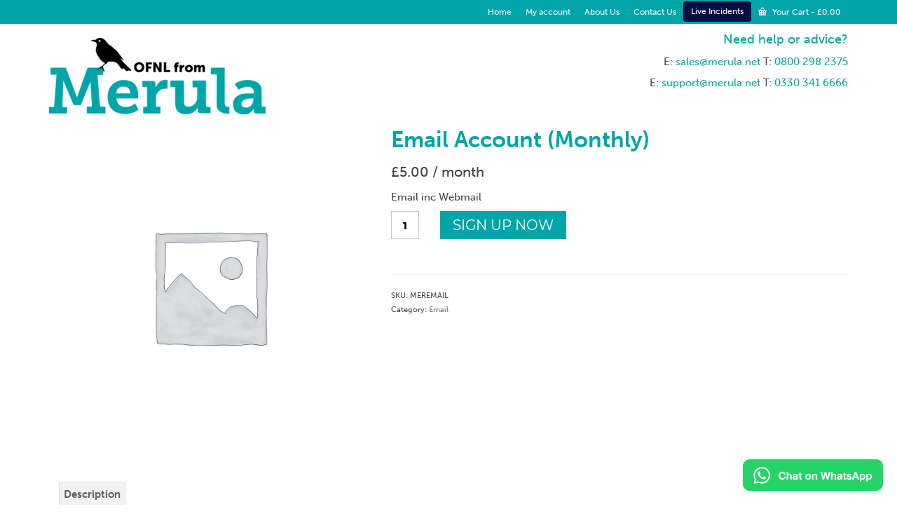

--- FILE ---
content_type: text/html; charset=UTF-8
request_url: https://ofnl.merula.net/product/email-account-monthly/
body_size: 35716
content:
<!DOCTYPE html>
<html class="no-js" lang="en-GB" prefix="og: https://ogp.me/ns#" itemscope="itemscope" itemtype="https://schema.org/WebPage" >
<head><meta charset="UTF-8"><script>if(navigator.userAgent.match(/MSIE|Internet Explorer/i)||navigator.userAgent.match(/Trident\/7\..*?rv:11/i)){var href=document.location.href;if(!href.match(/[?&]nowprocket/)){if(href.indexOf("?")==-1){if(href.indexOf("#")==-1){document.location.href=href+"?nowprocket=1"}else{document.location.href=href.replace("#","?nowprocket=1#")}}else{if(href.indexOf("#")==-1){document.location.href=href+"&nowprocket=1"}else{document.location.href=href.replace("#","&nowprocket=1#")}}}}</script><script>(()=>{class RocketLazyLoadScripts{constructor(){this.v="2.0.2",this.userEvents=["keydown","keyup","mousedown","mouseup","mousemove","mouseover","mouseenter","mouseout","mouseleave","touchmove","touchstart","touchend","touchcancel","wheel","click","dblclick","input","visibilitychange"],this.attributeEvents=["onblur","onclick","oncontextmenu","ondblclick","onfocus","onmousedown","onmouseenter","onmouseleave","onmousemove","onmouseout","onmouseover","onmouseup","onmousewheel","onscroll","onsubmit"]}async t(){this.i(),this.o(),/iP(ad|hone)/.test(navigator.userAgent)&&this.h(),this.u(),this.l(this),this.m(),this.k(this),this.p(this),this._(),await Promise.all([this.R(),this.L()]),this.lastBreath=Date.now(),this.S(this),this.P(),this.D(),this.O(),this.M(),await this.C(this.delayedScripts.normal),await this.C(this.delayedScripts.defer),await this.C(this.delayedScripts.async),this.T("domReady"),await this.F(),await this.j(),await this.I(),this.T("windowLoad"),await this.A(),window.dispatchEvent(new Event("rocket-allScriptsLoaded")),this.everythingLoaded=!0,this.lastTouchEnd&&await new Promise((t=>setTimeout(t,500-Date.now()+this.lastTouchEnd))),this.H(),this.T("all"),this.U(),this.W()}i(){this.CSPIssue=sessionStorage.getItem("rocketCSPIssue"),document.addEventListener("securitypolicyviolation",(t=>{this.CSPIssue||"script-src-elem"!==t.violatedDirective||"data"!==t.blockedURI||(this.CSPIssue=!0,sessionStorage.setItem("rocketCSPIssue",!0))}),{isRocket:!0})}o(){window.addEventListener("pageshow",(t=>{this.persisted=t.persisted,this.realWindowLoadedFired=!0}),{isRocket:!0}),window.addEventListener("pagehide",(()=>{this.onFirstUserAction=null}),{isRocket:!0})}h(){let t;function e(e){t=e}window.addEventListener("touchstart",e,{isRocket:!0}),window.addEventListener("touchend",(function i(o){Math.abs(o.changedTouches[0].pageX-t.changedTouches[0].pageX)<10&&Math.abs(o.changedTouches[0].pageY-t.changedTouches[0].pageY)<10&&o.timeStamp-t.timeStamp<200&&(o.target.dispatchEvent(new PointerEvent("click",{target:o.target,bubbles:!0,cancelable:!0})),event.preventDefault(),window.removeEventListener("touchstart",e,{isRocket:!0}),window.removeEventListener("touchend",i,{isRocket:!0}))}),{isRocket:!0})}q(t){this.userActionTriggered||("mousemove"!==t.type||this.firstMousemoveIgnored?"keyup"===t.type||"mouseover"===t.type||"mouseout"===t.type||(this.userActionTriggered=!0,this.onFirstUserAction&&this.onFirstUserAction()):this.firstMousemoveIgnored=!0),"click"===t.type&&t.preventDefault(),this.savedUserEvents.length>0&&(t.stopPropagation(),t.stopImmediatePropagation()),"touchstart"===this.lastEvent&&"touchend"===t.type&&(this.lastTouchEnd=Date.now()),"click"===t.type&&(this.lastTouchEnd=0),this.lastEvent=t.type,this.savedUserEvents.push(t)}u(){this.savedUserEvents=[],this.userEventHandler=this.q.bind(this),this.userEvents.forEach((t=>window.addEventListener(t,this.userEventHandler,{passive:!1,isRocket:!0})))}U(){this.userEvents.forEach((t=>window.removeEventListener(t,this.userEventHandler,{passive:!1,isRocket:!0}))),this.savedUserEvents.forEach((t=>{t.target.dispatchEvent(new window[t.constructor.name](t.type,t))}))}m(){this.eventsMutationObserver=new MutationObserver((t=>{const e="return false";for(const i of t){if("attributes"===i.type){const t=i.target.getAttribute(i.attributeName);t&&t!==e&&(i.target.setAttribute("data-rocket-"+i.attributeName,t),i.target.setAttribute(i.attributeName,e))}"childList"===i.type&&i.addedNodes.forEach((t=>{if(t.nodeType===Node.ELEMENT_NODE)for(const i of t.attributes)this.attributeEvents.includes(i.name)&&i.value&&""!==i.value&&(t.setAttribute("data-rocket-"+i.name,i.value),t.setAttribute(i.name,e))}))}})),this.eventsMutationObserver.observe(document,{subtree:!0,childList:!0,attributeFilter:this.attributeEvents})}H(){this.eventsMutationObserver.disconnect(),this.attributeEvents.forEach((t=>{document.querySelectorAll("[data-rocket-"+t+"]").forEach((e=>{e.setAttribute(t,e.getAttribute("data-rocket-"+t)),e.removeAttribute("data-rocket-"+t)}))}))}k(t){Object.defineProperty(HTMLElement.prototype,"onclick",{get(){return this.rocketonclick},set(e){this.rocketonclick=e,this.setAttribute(t.everythingLoaded?"onclick":"data-rocket-onclick","this.rocketonclick(event)")}})}S(t){function e(e,i){let o=e[i];e[i]=null,Object.defineProperty(e,i,{get:()=>o,set(s){t.everythingLoaded?o=s:e["rocket"+i]=o=s}})}e(document,"onreadystatechange"),e(window,"onload"),e(window,"onpageshow");try{Object.defineProperty(document,"readyState",{get:()=>t.rocketReadyState,set(e){t.rocketReadyState=e},configurable:!0}),document.readyState="loading"}catch(t){console.log("WPRocket DJE readyState conflict, bypassing")}}l(t){this.originalAddEventListener=EventTarget.prototype.addEventListener,this.originalRemoveEventListener=EventTarget.prototype.removeEventListener,this.savedEventListeners=[],EventTarget.prototype.addEventListener=function(e,i,o){o&&o.isRocket||!t.B(e,this)&&!t.userEvents.includes(e)||t.B(e,this)&&!t.userActionTriggered||e.startsWith("rocket-")?t.originalAddEventListener.call(this,e,i,o):t.savedEventListeners.push({target:this,remove:!1,type:e,func:i,options:o})},EventTarget.prototype.removeEventListener=function(e,i,o){o&&o.isRocket||!t.B(e,this)&&!t.userEvents.includes(e)||t.B(e,this)&&!t.userActionTriggered||e.startsWith("rocket-")?t.originalRemoveEventListener.call(this,e,i,o):t.savedEventListeners.push({target:this,remove:!0,type:e,func:i,options:o})}}T(t){"all"===t&&(EventTarget.prototype.addEventListener=this.originalAddEventListener,EventTarget.prototype.removeEventListener=this.originalRemoveEventListener),this.savedEventListeners=this.savedEventListeners.filter((e=>{let i=e.type,o=e.target||window;return"domReady"===t&&"DOMContentLoaded"!==i&&"readystatechange"!==i||("windowLoad"===t&&"load"!==i&&"readystatechange"!==i&&"pageshow"!==i||(this.B(i,o)&&(i="rocket-"+i),e.remove?o.removeEventListener(i,e.func,e.options):o.addEventListener(i,e.func,e.options),!1))}))}p(t){let e;function i(e){return t.everythingLoaded?e:e.split(" ").map((t=>"load"===t||t.startsWith("load.")?"rocket-jquery-load":t)).join(" ")}function o(o){function s(e){const s=o.fn[e];o.fn[e]=o.fn.init.prototype[e]=function(){return this[0]===window&&t.userActionTriggered&&("string"==typeof arguments[0]||arguments[0]instanceof String?arguments[0]=i(arguments[0]):"object"==typeof arguments[0]&&Object.keys(arguments[0]).forEach((t=>{const e=arguments[0][t];delete arguments[0][t],arguments[0][i(t)]=e}))),s.apply(this,arguments),this}}if(o&&o.fn&&!t.allJQueries.includes(o)){const e={DOMContentLoaded:[],"rocket-DOMContentLoaded":[]};for(const t in e)document.addEventListener(t,(()=>{e[t].forEach((t=>t()))}),{isRocket:!0});o.fn.ready=o.fn.init.prototype.ready=function(i){function s(){parseInt(o.fn.jquery)>2?setTimeout((()=>i.bind(document)(o))):i.bind(document)(o)}return t.realDomReadyFired?!t.userActionTriggered||t.fauxDomReadyFired?s():e["rocket-DOMContentLoaded"].push(s):e.DOMContentLoaded.push(s),o([])},s("on"),s("one"),s("off"),t.allJQueries.push(o)}e=o}t.allJQueries=[],o(window.jQuery),Object.defineProperty(window,"jQuery",{get:()=>e,set(t){o(t)}})}P(){const t=new Map;document.write=document.writeln=function(e){const i=document.currentScript,o=document.createRange(),s=i.parentElement;let n=t.get(i);void 0===n&&(n=i.nextSibling,t.set(i,n));const a=document.createDocumentFragment();o.setStart(a,0),a.appendChild(o.createContextualFragment(e)),s.insertBefore(a,n)}}async R(){return new Promise((t=>{this.userActionTriggered?t():this.onFirstUserAction=t}))}async L(){return new Promise((t=>{document.addEventListener("DOMContentLoaded",(()=>{this.realDomReadyFired=!0,t()}),{isRocket:!0})}))}async I(){return this.realWindowLoadedFired?Promise.resolve():new Promise((t=>{window.addEventListener("load",t,{isRocket:!0})}))}M(){this.pendingScripts=[];this.scriptsMutationObserver=new MutationObserver((t=>{for(const e of t)e.addedNodes.forEach((t=>{"SCRIPT"!==t.tagName||t.noModule||t.isWPRocket||this.pendingScripts.push({script:t,promise:new Promise((e=>{const i=()=>{const i=this.pendingScripts.findIndex((e=>e.script===t));i>=0&&this.pendingScripts.splice(i,1),e()};t.addEventListener("load",i,{isRocket:!0}),t.addEventListener("error",i,{isRocket:!0}),setTimeout(i,1e3)}))})}))})),this.scriptsMutationObserver.observe(document,{childList:!0,subtree:!0})}async j(){await this.J(),this.pendingScripts.length?(await this.pendingScripts[0].promise,await this.j()):this.scriptsMutationObserver.disconnect()}D(){this.delayedScripts={normal:[],async:[],defer:[]},document.querySelectorAll("script[type$=rocketlazyloadscript]").forEach((t=>{t.hasAttribute("data-rocket-src")?t.hasAttribute("async")&&!1!==t.async?this.delayedScripts.async.push(t):t.hasAttribute("defer")&&!1!==t.defer||"module"===t.getAttribute("data-rocket-type")?this.delayedScripts.defer.push(t):this.delayedScripts.normal.push(t):this.delayedScripts.normal.push(t)}))}async _(){await this.L();let t=[];document.querySelectorAll("script[type$=rocketlazyloadscript][data-rocket-src]").forEach((e=>{let i=e.getAttribute("data-rocket-src");if(i&&!i.startsWith("data:")){i.startsWith("//")&&(i=location.protocol+i);try{const o=new URL(i).origin;o!==location.origin&&t.push({src:o,crossOrigin:e.crossOrigin||"module"===e.getAttribute("data-rocket-type")})}catch(t){}}})),t=[...new Map(t.map((t=>[JSON.stringify(t),t]))).values()],this.N(t,"preconnect")}async $(t){if(await this.G(),!0!==t.noModule||!("noModule"in HTMLScriptElement.prototype))return new Promise((e=>{let i;function o(){(i||t).setAttribute("data-rocket-status","executed"),e()}try{if(navigator.userAgent.includes("Firefox/")||""===navigator.vendor||this.CSPIssue)i=document.createElement("script"),[...t.attributes].forEach((t=>{let e=t.nodeName;"type"!==e&&("data-rocket-type"===e&&(e="type"),"data-rocket-src"===e&&(e="src"),i.setAttribute(e,t.nodeValue))})),t.text&&(i.text=t.text),t.nonce&&(i.nonce=t.nonce),i.hasAttribute("src")?(i.addEventListener("load",o,{isRocket:!0}),i.addEventListener("error",(()=>{i.setAttribute("data-rocket-status","failed-network"),e()}),{isRocket:!0}),setTimeout((()=>{i.isConnected||e()}),1)):(i.text=t.text,o()),i.isWPRocket=!0,t.parentNode.replaceChild(i,t);else{const i=t.getAttribute("data-rocket-type"),s=t.getAttribute("data-rocket-src");i?(t.type=i,t.removeAttribute("data-rocket-type")):t.removeAttribute("type"),t.addEventListener("load",o,{isRocket:!0}),t.addEventListener("error",(i=>{this.CSPIssue&&i.target.src.startsWith("data:")?(console.log("WPRocket: CSP fallback activated"),t.removeAttribute("src"),this.$(t).then(e)):(t.setAttribute("data-rocket-status","failed-network"),e())}),{isRocket:!0}),s?(t.fetchPriority="high",t.removeAttribute("data-rocket-src"),t.src=s):t.src="data:text/javascript;base64,"+window.btoa(unescape(encodeURIComponent(t.text)))}}catch(i){t.setAttribute("data-rocket-status","failed-transform"),e()}}));t.setAttribute("data-rocket-status","skipped")}async C(t){const e=t.shift();return e?(e.isConnected&&await this.$(e),this.C(t)):Promise.resolve()}O(){this.N([...this.delayedScripts.normal,...this.delayedScripts.defer,...this.delayedScripts.async],"preload")}N(t,e){this.trash=this.trash||[];let i=!0;var o=document.createDocumentFragment();t.forEach((t=>{const s=t.getAttribute&&t.getAttribute("data-rocket-src")||t.src;if(s&&!s.startsWith("data:")){const n=document.createElement("link");n.href=s,n.rel=e,"preconnect"!==e&&(n.as="script",n.fetchPriority=i?"high":"low"),t.getAttribute&&"module"===t.getAttribute("data-rocket-type")&&(n.crossOrigin=!0),t.crossOrigin&&(n.crossOrigin=t.crossOrigin),t.integrity&&(n.integrity=t.integrity),t.nonce&&(n.nonce=t.nonce),o.appendChild(n),this.trash.push(n),i=!1}})),document.head.appendChild(o)}W(){this.trash.forEach((t=>t.remove()))}async F(){try{document.readyState="interactive"}catch(t){}this.fauxDomReadyFired=!0;try{await this.G(),document.dispatchEvent(new Event("rocket-readystatechange")),await this.G(),document.rocketonreadystatechange&&document.rocketonreadystatechange(),await this.G(),document.dispatchEvent(new Event("rocket-DOMContentLoaded")),await this.G(),window.dispatchEvent(new Event("rocket-DOMContentLoaded"))}catch(t){console.error(t)}}async A(){try{document.readyState="complete"}catch(t){}try{await this.G(),document.dispatchEvent(new Event("rocket-readystatechange")),await this.G(),document.rocketonreadystatechange&&document.rocketonreadystatechange(),await this.G(),window.dispatchEvent(new Event("rocket-load")),await this.G(),window.rocketonload&&window.rocketonload(),await this.G(),this.allJQueries.forEach((t=>t(window).trigger("rocket-jquery-load"))),await this.G();const t=new Event("rocket-pageshow");t.persisted=this.persisted,window.dispatchEvent(t),await this.G(),window.rocketonpageshow&&window.rocketonpageshow({persisted:this.persisted})}catch(t){console.error(t)}}async G(){Date.now()-this.lastBreath>45&&(await this.J(),this.lastBreath=Date.now())}async J(){return document.hidden?new Promise((t=>setTimeout(t))):new Promise((t=>requestAnimationFrame(t)))}B(t,e){return e===document&&"readystatechange"===t||(e===document&&"DOMContentLoaded"===t||(e===window&&"DOMContentLoaded"===t||(e===window&&"load"===t||e===window&&"pageshow"===t)))}static run(){(new RocketLazyLoadScripts).t()}}RocketLazyLoadScripts.run()})();</script>
  
  <meta name="viewport" content="width=device-width, initial-scale=1.0">
  <meta http-equiv="X-UA-Compatible" content="IE=edge">
  
<!-- Search Engine Optimization by Rank Math - https://rankmath.com/ -->
<title>Email Account (Monthly) - OFNL - from Merula</title><link rel="preload" data-rocket-preload as="style" href="https://fonts.googleapis.com/css?family=Montserrat%3A600%7CRaleway%3A600%2C400%2C300%2C200&#038;display=swap" /><link rel="stylesheet" href="https://fonts.googleapis.com/css?family=Montserrat%3A600%7CRaleway%3A600%2C400%2C300%2C200&#038;display=swap" media="print" onload="this.media='all'" /><noscript><link rel="stylesheet" href="https://fonts.googleapis.com/css?family=Montserrat%3A600%7CRaleway%3A600%2C400%2C300%2C200&#038;display=swap" /></noscript>
<meta name="description" content="Email inc Webmail"/>
<meta name="robots" content="index, follow, max-snippet:-1, max-video-preview:-1, max-image-preview:large"/>
<link rel="canonical" href="https://ofnl.merula.net/product/email-account-monthly/" />
<meta property="og:locale" content="en_GB" />
<meta property="og:type" content="product" />
<meta property="og:title" content="Email Account (Monthly) - OFNL - from Merula" />
<meta property="og:description" content="Email inc Webmail" />
<meta property="og:url" content="https://ofnl.merula.net/product/email-account-monthly/" />
<meta property="og:site_name" content="OFNL - from Merula" />
<meta property="product:price:amount" content="5.00" />
<meta property="product:price:currency" content="GBP" />
<meta property="product:availability" content="instock" />
<meta name="twitter:card" content="summary_large_image" />
<meta name="twitter:title" content="Email Account (Monthly) - OFNL - from Merula" />
<meta name="twitter:description" content="Email inc Webmail" />
<meta name="twitter:label1" content="Price" />
<meta name="twitter:data1" content="&pound;5.00" />
<meta name="twitter:label2" content="Availability" />
<meta name="twitter:data2" content="In stock" />
<script type="application/ld+json" class="rank-math-schema">{"@context":"https://schema.org","@graph":[{"@type":"Organization","@id":"https://ofnl.merula.net/#organization","name":"OFNL - from Merula","url":"https://ofnl.merula.net"},{"@type":"WebSite","@id":"https://ofnl.merula.net/#website","url":"https://ofnl.merula.net","name":"OFNL - from Merula","publisher":{"@id":"https://ofnl.merula.net/#organization"},"inLanguage":"en-GB"},{"@type":"ItemPage","@id":"https://ofnl.merula.net/product/email-account-monthly/#webpage","url":"https://ofnl.merula.net/product/email-account-monthly/","name":"Email Account (Monthly) - OFNL - from Merula","datePublished":"2023-06-06T16:59:31+01:00","dateModified":"2023-06-06T16:59:31+01:00","isPartOf":{"@id":"https://ofnl.merula.net/#website"},"inLanguage":"en-GB"},{"@type":"Product","name":"Email Account (Monthly) - OFNL - from Merula","description":"Email inc Webmail","sku":"MEREMAIL","category":"Email","mainEntityOfPage":{"@id":"https://ofnl.merula.net/product/email-account-monthly/#webpage"},"offers":{"@type":"Offer","price":"5.00","priceCurrency":"GBP","priceValidUntil":"2027-12-31","availability":"http://schema.org/InStock","itemCondition":"NewCondition","url":"https://ofnl.merula.net/product/email-account-monthly/","seller":{"@type":"Organization","@id":"https://ofnl.merula.net/","name":"OFNL - from Merula","url":"https://ofnl.merula.net","logo":""},"priceSpecification":{"price":"5.00","priceCurrency":"GBP","valueAddedTaxIncluded":"true"}},"@id":"https://ofnl.merula.net/product/email-account-monthly/#richSnippet"}]}</script>
<!-- /Rank Math WordPress SEO plugin -->

<link rel='dns-prefetch' href='//widget.trustpilot.com' />
<link rel='dns-prefetch' href='//fonts.googleapis.com' />
<link href='https://fonts.gstatic.com' crossorigin rel='preconnect' />
<link rel="alternate" type="application/rss+xml" title="OFNL - from Merula &raquo; Feed" href="https://ofnl.merula.net/feed/" />
<link rel="alternate" type="application/rss+xml" title="OFNL - from Merula &raquo; Comments Feed" href="https://ofnl.merula.net/comments/feed/" />
<link rel="alternate" title="oEmbed (JSON)" type="application/json+oembed" href="https://ofnl.merula.net/wp-json/oembed/1.0/embed?url=https%3A%2F%2Fofnl.merula.net%2Fproduct%2Femail-account-monthly%2F" />
<link rel="alternate" title="oEmbed (XML)" type="text/xml+oembed" href="https://ofnl.merula.net/wp-json/oembed/1.0/embed?url=https%3A%2F%2Fofnl.merula.net%2Fproduct%2Femail-account-monthly%2F&#038;format=xml" />
<style type="text/css" id="kt-local-fonts-css">@font-face{font-family:'Lato';font-style:normal;font-weight:400;src:local('Lato Regular'),local('Lato-Regular'),url(https://ofnl.merula.net/wp-content/uploads/kadence-gfonts/lato/nQhiC-wSiJx0pvEuJl8d8A.eot) format('embedded-opentype'),url(https://ofnl.merula.net/wp-content/uploads/kadence-gfonts/lato/v0SdcGFAl2aezM9Vq_aFTQ.ttf) format('ttf'),url(https://ofnl.merula.net/wp-content/uploads/kadence-gfonts/lato/9k-RPmcnxYEPm8CNFsH2gg.woff) format('woff'),url(https://ofnl.merula.net/wp-content/uploads/kadence-gfonts/lato/1YwB1sO8YE1Lyjf12WNiUA.woff2) format('woff2');}@font-face{font-family:'Montserrat';font-style:italic;font-weight:600;src:local('Montserrat SemiBold Italic'),local('Montserrat-SemiBoldItalic'),url(https://ofnl.merula.net/wp-content/uploads/kadence-gfonts/montserrat/zhwB3-BAdyKDf0geWr9FtzBIQ40lcwWW3vj9tFMKvqw.eot) format('embedded-opentype'),url(https://ofnl.merula.net/wp-content/uploads/kadence-gfonts/montserrat/zhwB3-BAdyKDf0geWr9Ft1FZMcfX2SbzQ69I7OWmkGo.ttf) format('ttf'),url(https://ofnl.merula.net/wp-content/uploads/kadence-gfonts/montserrat/zhwB3-BAdyKDf0geWr9Ft9Od4RnLmtUrdSQkDmC5b8k.woff) format('woff'),url(https://ofnl.merula.net/wp-content/uploads/kadence-gfonts/montserrat/zhwB3-BAdyKDf0geWr9Ft_Bf3Xtc57ojmY2ox2Xv8Go.woff2) format('woff2');}@font-face{font-family:'Montserrat';font-style:italic;font-weight:500;src:local('Montserrat Medium Italic'),local('Montserrat-MediumItalic'),url(https://ofnl.merula.net/wp-content/uploads/kadence-gfonts/montserrat/zhwB3-BAdyKDf0geWr9FtzHhXAPWOXQc-mHRKx4oalk.eot) format('embedded-opentype'),url(https://ofnl.merula.net/wp-content/uploads/kadence-gfonts/montserrat/zhwB3-BAdyKDf0geWr9FtyfxicYksyVqdB8nkjIZw2U.ttf) format('ttf'),url(https://ofnl.merula.net/wp-content/uploads/kadence-gfonts/montserrat/zhwB3-BAdyKDf0geWr9FtxF47VQSRrvbVYTKIrepY7I.woff) format('woff'),url(https://ofnl.merula.net/wp-content/uploads/kadence-gfonts/montserrat/zhwB3-BAdyKDf0geWr9Ft81Lch-SD8r0CsJ60meulZ8.woff2) format('woff2');}@font-face{font-family:'Montserrat';font-style:italic;font-weight:400;src:local('Montserrat Italic'),local('Montserrat-Italic'),url(https://ofnl.merula.net/wp-content/uploads/kadence-gfonts/montserrat/-iqwlckIhsmvkx0N6rwPmnZ2MAKAc2x4R1uOSeegc5U.eot) format('embedded-opentype'),url(https://ofnl.merula.net/wp-content/uploads/kadence-gfonts/montserrat/-iqwlckIhsmvkx0N6rwPmonF5uFdDttMLvmWuJdhhgs.ttf) format('ttf'),url(https://ofnl.merula.net/wp-content/uploads/kadence-gfonts/montserrat/-iqwlckIhsmvkx0N6rwPmnhCUOGz7vYGh680lGh-uXM.woff) format('woff'),url(https://ofnl.merula.net/wp-content/uploads/kadence-gfonts/montserrat/-iqwlckIhsmvkx0N6rwPmugdm0LZdjqr5-oayXSOefg.woff2) format('woff2');}@font-face{font-family:'Montserrat';font-style:italic;font-weight:700;src:local('Montserrat Bold Italic'),local('Montserrat-BoldItalic'),url(https://ofnl.merula.net/wp-content/uploads/kadence-gfonts/montserrat/zhwB3-BAdyKDf0geWr9Ft2msoyWrDyoltQVIP7q_RGg.eot) format('embedded-opentype'),url(https://ofnl.merula.net/wp-content/uploads/kadence-gfonts/montserrat/zhwB3-BAdyKDf0geWr9Ft306qf9KHRHwsVx7iw5MXmY.ttf) format('ttf'),url(https://ofnl.merula.net/wp-content/uploads/kadence-gfonts/montserrat/zhwB3-BAdyKDf0geWr9Ft3l4twXkwp3_u9ZoePkT564.woff) format('woff'),url(https://ofnl.merula.net/wp-content/uploads/kadence-gfonts/montserrat/zhwB3-BAdyKDf0geWr9Ft3NuWYKPzoeKl5tYj8yhly0.woff2) format('woff2');}@font-face{font-family:'Montserrat';font-style:normal;font-weight:600;src:local('Montserrat SemiBold'),local('Montserrat-SemiBold'),url(https://ofnl.merula.net/wp-content/uploads/kadence-gfonts/montserrat/q2OIMsAtXEkOulLQVdSl08G3e9iX24ta7lLMfbqPFME.eot) format('embedded-opentype'),url(https://ofnl.merula.net/wp-content/uploads/kadence-gfonts/montserrat/q2OIMsAtXEkOulLQVdSl07h9hBNNhK4RjzVManoH7kY.ttf) format('ttf'),url(https://ofnl.merula.net/wp-content/uploads/kadence-gfonts/montserrat/q2OIMsAtXEkOulLQVdSl024H_cQCpNmkmj7HsMzmiiM.woff) format('woff'),url(https://ofnl.merula.net/wp-content/uploads/kadence-gfonts/montserrat/q2OIMsAtXEkOulLQVdSl06VlZKEoJGujTpfWnQT9bUY.woff2) format('woff2');}@font-face{font-family:'Montserrat';font-style:normal;font-weight:500;src:local('Montserrat Medium'),local('Montserrat-Medium'),url(https://ofnl.merula.net/wp-content/uploads/kadence-gfonts/montserrat/BYPM-GE291ZjIXBWrtCweoJh5taHiwXv-DjBEZUuYXM.eot) format('embedded-opentype'),url(https://ofnl.merula.net/wp-content/uploads/kadence-gfonts/montserrat/BYPM-GE291ZjIXBWrtCwetIZ6OFpBzzPr7LueGMiD8k.ttf) format('ttf'),url(https://ofnl.merula.net/wp-content/uploads/kadence-gfonts/montserrat/BYPM-GE291ZjIXBWrtCweu46x7QEqGuF-FJIFiH1W2g.woff) format('woff'),url(https://ofnl.merula.net/wp-content/uploads/kadence-gfonts/montserrat/BYPM-GE291ZjIXBWrtCwejOo-lJoxoMO4vrg2XwIHQk.woff2) format('woff2');}@font-face{font-family:'Montserrat';font-style:normal;font-weight:400;src:local('Montserrat Regular'),local('Montserrat-Regular'),url(https://ofnl.merula.net/wp-content/uploads/kadence-gfonts/montserrat/zhcz-_WihjSQC0oHJ9TCYFQlYEbsez9cZjKsNMjLOwM.eot) format('embedded-opentype'),url(https://ofnl.merula.net/wp-content/uploads/kadence-gfonts/montserrat/zhcz-_WihjSQC0oHJ9TCYC3USBnSvpkopQaUR-2r7iU.ttf) format('ttf'),url(https://ofnl.merula.net/wp-content/uploads/kadence-gfonts/montserrat/zhcz-_WihjSQC0oHJ9TCYBsxEYwM7FgeyaSgU71cLG0.woff) format('woff'),url(https://ofnl.merula.net/wp-content/uploads/kadence-gfonts/montserrat/zhcz-_WihjSQC0oHJ9TCYPk_vArhqVIZ0nv9q090hN8.woff2) format('woff2');}@font-face{font-family:'Montserrat';font-style:normal;font-weight:700;src:local('Montserrat Bold'),local('Montserrat-Bold'),url(https://ofnl.merula.net/wp-content/uploads/kadence-gfonts/montserrat/IQHow_FEYlDC4Gzy_m8fcmzklk6MJbhg7BmBP42CjCQ.eot) format('embedded-opentype'),url(https://ofnl.merula.net/wp-content/uploads/kadence-gfonts/montserrat/IQHow_FEYlDC4Gzy_m8fcvEr6Hm6RMS0v1dtXsGir4g.ttf) format('ttf'),url(https://ofnl.merula.net/wp-content/uploads/kadence-gfonts/montserrat/IQHow_FEYlDC4Gzy_m8fcgFhaRv2pGgT5Kf0An0s4MM.woff) format('woff'),url(https://ofnl.merula.net/wp-content/uploads/kadence-gfonts/montserrat/IQHow_FEYlDC4Gzy_m8fcoWiMMZ7xLd792ULpGE4W_Y.woff2) format('woff2');}</style><style id='wp-img-auto-sizes-contain-inline-css' type='text/css'>
img:is([sizes=auto i],[sizes^="auto," i]){contain-intrinsic-size:3000px 1500px}
/*# sourceURL=wp-img-auto-sizes-contain-inline-css */
</style>
<link rel='stylesheet' id='woobt-blocks-css' href='https://ofnl.merula.net/wp-content/plugins/woo-bought-together/assets/css/blocks.css?ver=7.7.5' type='text/css' media='all' />
<style id='wp-emoji-styles-inline-css' type='text/css'>

	img.wp-smiley, img.emoji {
		display: inline !important;
		border: none !important;
		box-shadow: none !important;
		height: 1em !important;
		width: 1em !important;
		margin: 0 0.07em !important;
		vertical-align: -0.1em !important;
		background: none !important;
		padding: 0 !important;
	}
/*# sourceURL=wp-emoji-styles-inline-css */
</style>
<style id='wp-block-library-inline-css' type='text/css'>
:root{--wp-block-synced-color:#7a00df;--wp-block-synced-color--rgb:122,0,223;--wp-bound-block-color:var(--wp-block-synced-color);--wp-editor-canvas-background:#ddd;--wp-admin-theme-color:#007cba;--wp-admin-theme-color--rgb:0,124,186;--wp-admin-theme-color-darker-10:#006ba1;--wp-admin-theme-color-darker-10--rgb:0,107,160.5;--wp-admin-theme-color-darker-20:#005a87;--wp-admin-theme-color-darker-20--rgb:0,90,135;--wp-admin-border-width-focus:2px}@media (min-resolution:192dpi){:root{--wp-admin-border-width-focus:1.5px}}.wp-element-button{cursor:pointer}:root .has-very-light-gray-background-color{background-color:#eee}:root .has-very-dark-gray-background-color{background-color:#313131}:root .has-very-light-gray-color{color:#eee}:root .has-very-dark-gray-color{color:#313131}:root .has-vivid-green-cyan-to-vivid-cyan-blue-gradient-background{background:linear-gradient(135deg,#00d084,#0693e3)}:root .has-purple-crush-gradient-background{background:linear-gradient(135deg,#34e2e4,#4721fb 50%,#ab1dfe)}:root .has-hazy-dawn-gradient-background{background:linear-gradient(135deg,#faaca8,#dad0ec)}:root .has-subdued-olive-gradient-background{background:linear-gradient(135deg,#fafae1,#67a671)}:root .has-atomic-cream-gradient-background{background:linear-gradient(135deg,#fdd79a,#004a59)}:root .has-nightshade-gradient-background{background:linear-gradient(135deg,#330968,#31cdcf)}:root .has-midnight-gradient-background{background:linear-gradient(135deg,#020381,#2874fc)}:root{--wp--preset--font-size--normal:16px;--wp--preset--font-size--huge:42px}.has-regular-font-size{font-size:1em}.has-larger-font-size{font-size:2.625em}.has-normal-font-size{font-size:var(--wp--preset--font-size--normal)}.has-huge-font-size{font-size:var(--wp--preset--font-size--huge)}.has-text-align-center{text-align:center}.has-text-align-left{text-align:left}.has-text-align-right{text-align:right}.has-fit-text{white-space:nowrap!important}#end-resizable-editor-section{display:none}.aligncenter{clear:both}.items-justified-left{justify-content:flex-start}.items-justified-center{justify-content:center}.items-justified-right{justify-content:flex-end}.items-justified-space-between{justify-content:space-between}.screen-reader-text{border:0;clip-path:inset(50%);height:1px;margin:-1px;overflow:hidden;padding:0;position:absolute;width:1px;word-wrap:normal!important}.screen-reader-text:focus{background-color:#ddd;clip-path:none;color:#444;display:block;font-size:1em;height:auto;left:5px;line-height:normal;padding:15px 23px 14px;text-decoration:none;top:5px;width:auto;z-index:100000}html :where(.has-border-color){border-style:solid}html :where([style*=border-top-color]){border-top-style:solid}html :where([style*=border-right-color]){border-right-style:solid}html :where([style*=border-bottom-color]){border-bottom-style:solid}html :where([style*=border-left-color]){border-left-style:solid}html :where([style*=border-width]){border-style:solid}html :where([style*=border-top-width]){border-top-style:solid}html :where([style*=border-right-width]){border-right-style:solid}html :where([style*=border-bottom-width]){border-bottom-style:solid}html :where([style*=border-left-width]){border-left-style:solid}html :where(img[class*=wp-image-]){height:auto;max-width:100%}:where(figure){margin:0 0 1em}html :where(.is-position-sticky){--wp-admin--admin-bar--position-offset:var(--wp-admin--admin-bar--height,0px)}@media screen and (max-width:600px){html :where(.is-position-sticky){--wp-admin--admin-bar--position-offset:0px}}

/*# sourceURL=wp-block-library-inline-css */
</style><link data-minify="1" rel='stylesheet' id='wc-blocks-style-css' href='https://ofnl.merula.net/wp-content/cache/min/1/wp-content/plugins/woocommerce/assets/client/blocks/wc-blocks.css?ver=1768065831' type='text/css' media='all' />
<style id='global-styles-inline-css' type='text/css'>
:root{--wp--preset--aspect-ratio--square: 1;--wp--preset--aspect-ratio--4-3: 4/3;--wp--preset--aspect-ratio--3-4: 3/4;--wp--preset--aspect-ratio--3-2: 3/2;--wp--preset--aspect-ratio--2-3: 2/3;--wp--preset--aspect-ratio--16-9: 16/9;--wp--preset--aspect-ratio--9-16: 9/16;--wp--preset--color--black: #000;--wp--preset--color--cyan-bluish-gray: #abb8c3;--wp--preset--color--white: #fff;--wp--preset--color--pale-pink: #f78da7;--wp--preset--color--vivid-red: #cf2e2e;--wp--preset--color--luminous-vivid-orange: #ff6900;--wp--preset--color--luminous-vivid-amber: #fcb900;--wp--preset--color--light-green-cyan: #7bdcb5;--wp--preset--color--vivid-green-cyan: #00d084;--wp--preset--color--pale-cyan-blue: #8ed1fc;--wp--preset--color--vivid-cyan-blue: #0693e3;--wp--preset--color--vivid-purple: #9b51e0;--wp--preset--color--virtue-primary: #00a5a7;--wp--preset--color--virtue-primary-light: #000000;--wp--preset--color--very-light-gray: #eee;--wp--preset--color--very-dark-gray: #444;--wp--preset--gradient--vivid-cyan-blue-to-vivid-purple: linear-gradient(135deg,rgb(6,147,227) 0%,rgb(155,81,224) 100%);--wp--preset--gradient--light-green-cyan-to-vivid-green-cyan: linear-gradient(135deg,rgb(122,220,180) 0%,rgb(0,208,130) 100%);--wp--preset--gradient--luminous-vivid-amber-to-luminous-vivid-orange: linear-gradient(135deg,rgb(252,185,0) 0%,rgb(255,105,0) 100%);--wp--preset--gradient--luminous-vivid-orange-to-vivid-red: linear-gradient(135deg,rgb(255,105,0) 0%,rgb(207,46,46) 100%);--wp--preset--gradient--very-light-gray-to-cyan-bluish-gray: linear-gradient(135deg,rgb(238,238,238) 0%,rgb(169,184,195) 100%);--wp--preset--gradient--cool-to-warm-spectrum: linear-gradient(135deg,rgb(74,234,220) 0%,rgb(151,120,209) 20%,rgb(207,42,186) 40%,rgb(238,44,130) 60%,rgb(251,105,98) 80%,rgb(254,248,76) 100%);--wp--preset--gradient--blush-light-purple: linear-gradient(135deg,rgb(255,206,236) 0%,rgb(152,150,240) 100%);--wp--preset--gradient--blush-bordeaux: linear-gradient(135deg,rgb(254,205,165) 0%,rgb(254,45,45) 50%,rgb(107,0,62) 100%);--wp--preset--gradient--luminous-dusk: linear-gradient(135deg,rgb(255,203,112) 0%,rgb(199,81,192) 50%,rgb(65,88,208) 100%);--wp--preset--gradient--pale-ocean: linear-gradient(135deg,rgb(255,245,203) 0%,rgb(182,227,212) 50%,rgb(51,167,181) 100%);--wp--preset--gradient--electric-grass: linear-gradient(135deg,rgb(202,248,128) 0%,rgb(113,206,126) 100%);--wp--preset--gradient--midnight: linear-gradient(135deg,rgb(2,3,129) 0%,rgb(40,116,252) 100%);--wp--preset--font-size--small: 13px;--wp--preset--font-size--medium: 20px;--wp--preset--font-size--large: 36px;--wp--preset--font-size--x-large: 42px;--wp--preset--spacing--20: 0.44rem;--wp--preset--spacing--30: 0.67rem;--wp--preset--spacing--40: 1rem;--wp--preset--spacing--50: 1.5rem;--wp--preset--spacing--60: 2.25rem;--wp--preset--spacing--70: 3.38rem;--wp--preset--spacing--80: 5.06rem;--wp--preset--shadow--natural: 6px 6px 9px rgba(0, 0, 0, 0.2);--wp--preset--shadow--deep: 12px 12px 50px rgba(0, 0, 0, 0.4);--wp--preset--shadow--sharp: 6px 6px 0px rgba(0, 0, 0, 0.2);--wp--preset--shadow--outlined: 6px 6px 0px -3px rgb(255, 255, 255), 6px 6px rgb(0, 0, 0);--wp--preset--shadow--crisp: 6px 6px 0px rgb(0, 0, 0);}:where(.is-layout-flex){gap: 0.5em;}:where(.is-layout-grid){gap: 0.5em;}body .is-layout-flex{display: flex;}.is-layout-flex{flex-wrap: wrap;align-items: center;}.is-layout-flex > :is(*, div){margin: 0;}body .is-layout-grid{display: grid;}.is-layout-grid > :is(*, div){margin: 0;}:where(.wp-block-columns.is-layout-flex){gap: 2em;}:where(.wp-block-columns.is-layout-grid){gap: 2em;}:where(.wp-block-post-template.is-layout-flex){gap: 1.25em;}:where(.wp-block-post-template.is-layout-grid){gap: 1.25em;}.has-black-color{color: var(--wp--preset--color--black) !important;}.has-cyan-bluish-gray-color{color: var(--wp--preset--color--cyan-bluish-gray) !important;}.has-white-color{color: var(--wp--preset--color--white) !important;}.has-pale-pink-color{color: var(--wp--preset--color--pale-pink) !important;}.has-vivid-red-color{color: var(--wp--preset--color--vivid-red) !important;}.has-luminous-vivid-orange-color{color: var(--wp--preset--color--luminous-vivid-orange) !important;}.has-luminous-vivid-amber-color{color: var(--wp--preset--color--luminous-vivid-amber) !important;}.has-light-green-cyan-color{color: var(--wp--preset--color--light-green-cyan) !important;}.has-vivid-green-cyan-color{color: var(--wp--preset--color--vivid-green-cyan) !important;}.has-pale-cyan-blue-color{color: var(--wp--preset--color--pale-cyan-blue) !important;}.has-vivid-cyan-blue-color{color: var(--wp--preset--color--vivid-cyan-blue) !important;}.has-vivid-purple-color{color: var(--wp--preset--color--vivid-purple) !important;}.has-black-background-color{background-color: var(--wp--preset--color--black) !important;}.has-cyan-bluish-gray-background-color{background-color: var(--wp--preset--color--cyan-bluish-gray) !important;}.has-white-background-color{background-color: var(--wp--preset--color--white) !important;}.has-pale-pink-background-color{background-color: var(--wp--preset--color--pale-pink) !important;}.has-vivid-red-background-color{background-color: var(--wp--preset--color--vivid-red) !important;}.has-luminous-vivid-orange-background-color{background-color: var(--wp--preset--color--luminous-vivid-orange) !important;}.has-luminous-vivid-amber-background-color{background-color: var(--wp--preset--color--luminous-vivid-amber) !important;}.has-light-green-cyan-background-color{background-color: var(--wp--preset--color--light-green-cyan) !important;}.has-vivid-green-cyan-background-color{background-color: var(--wp--preset--color--vivid-green-cyan) !important;}.has-pale-cyan-blue-background-color{background-color: var(--wp--preset--color--pale-cyan-blue) !important;}.has-vivid-cyan-blue-background-color{background-color: var(--wp--preset--color--vivid-cyan-blue) !important;}.has-vivid-purple-background-color{background-color: var(--wp--preset--color--vivid-purple) !important;}.has-black-border-color{border-color: var(--wp--preset--color--black) !important;}.has-cyan-bluish-gray-border-color{border-color: var(--wp--preset--color--cyan-bluish-gray) !important;}.has-white-border-color{border-color: var(--wp--preset--color--white) !important;}.has-pale-pink-border-color{border-color: var(--wp--preset--color--pale-pink) !important;}.has-vivid-red-border-color{border-color: var(--wp--preset--color--vivid-red) !important;}.has-luminous-vivid-orange-border-color{border-color: var(--wp--preset--color--luminous-vivid-orange) !important;}.has-luminous-vivid-amber-border-color{border-color: var(--wp--preset--color--luminous-vivid-amber) !important;}.has-light-green-cyan-border-color{border-color: var(--wp--preset--color--light-green-cyan) !important;}.has-vivid-green-cyan-border-color{border-color: var(--wp--preset--color--vivid-green-cyan) !important;}.has-pale-cyan-blue-border-color{border-color: var(--wp--preset--color--pale-cyan-blue) !important;}.has-vivid-cyan-blue-border-color{border-color: var(--wp--preset--color--vivid-cyan-blue) !important;}.has-vivid-purple-border-color{border-color: var(--wp--preset--color--vivid-purple) !important;}.has-vivid-cyan-blue-to-vivid-purple-gradient-background{background: var(--wp--preset--gradient--vivid-cyan-blue-to-vivid-purple) !important;}.has-light-green-cyan-to-vivid-green-cyan-gradient-background{background: var(--wp--preset--gradient--light-green-cyan-to-vivid-green-cyan) !important;}.has-luminous-vivid-amber-to-luminous-vivid-orange-gradient-background{background: var(--wp--preset--gradient--luminous-vivid-amber-to-luminous-vivid-orange) !important;}.has-luminous-vivid-orange-to-vivid-red-gradient-background{background: var(--wp--preset--gradient--luminous-vivid-orange-to-vivid-red) !important;}.has-very-light-gray-to-cyan-bluish-gray-gradient-background{background: var(--wp--preset--gradient--very-light-gray-to-cyan-bluish-gray) !important;}.has-cool-to-warm-spectrum-gradient-background{background: var(--wp--preset--gradient--cool-to-warm-spectrum) !important;}.has-blush-light-purple-gradient-background{background: var(--wp--preset--gradient--blush-light-purple) !important;}.has-blush-bordeaux-gradient-background{background: var(--wp--preset--gradient--blush-bordeaux) !important;}.has-luminous-dusk-gradient-background{background: var(--wp--preset--gradient--luminous-dusk) !important;}.has-pale-ocean-gradient-background{background: var(--wp--preset--gradient--pale-ocean) !important;}.has-electric-grass-gradient-background{background: var(--wp--preset--gradient--electric-grass) !important;}.has-midnight-gradient-background{background: var(--wp--preset--gradient--midnight) !important;}.has-small-font-size{font-size: var(--wp--preset--font-size--small) !important;}.has-medium-font-size{font-size: var(--wp--preset--font-size--medium) !important;}.has-large-font-size{font-size: var(--wp--preset--font-size--large) !important;}.has-x-large-font-size{font-size: var(--wp--preset--font-size--x-large) !important;}
/*# sourceURL=global-styles-inline-css */
</style>

<style id='classic-theme-styles-inline-css' type='text/css'>
/*! This file is auto-generated */
.wp-block-button__link{color:#fff;background-color:#32373c;border-radius:9999px;box-shadow:none;text-decoration:none;padding:calc(.667em + 2px) calc(1.333em + 2px);font-size:1.125em}.wp-block-file__button{background:#32373c;color:#fff;text-decoration:none}
/*# sourceURL=/wp-includes/css/classic-themes.min.css */
</style>
<link data-minify="1" rel='stylesheet' id='enr-blocks-integration-css' href='https://ofnl.merula.net/wp-content/cache/min/1/wp-content/plugins/enhancer-for-woocommerce-subscriptions/assets/blocks/frontend/index.css?ver=1768065831' type='text/css' media='all' />
<style id='woocommerce-inline-inline-css' type='text/css'>
.woocommerce form .form-row .required { visibility: visible; }
/*# sourceURL=woocommerce-inline-inline-css */
</style>
<link data-minify="1" rel='stylesheet' id='slick-css' href='https://ofnl.merula.net/wp-content/cache/min/1/wp-content/plugins/woo-bought-together/assets/slick/slick.css?ver=1768065831' type='text/css' media='all' />
<link data-minify="1" rel='stylesheet' id='woobt-frontend-css' href='https://ofnl.merula.net/wp-content/cache/min/1/wp-content/plugins/woo-bought-together/assets/css/frontend.css?ver=1768065831' type='text/css' media='all' />
<link data-minify="1" rel='stylesheet' id='notificationx-public-css' href='https://ofnl.merula.net/wp-content/cache/min/1/wp-content/plugins/notificationx/assets/public/css/frontend.css?ver=1768065831' type='text/css' media='all' />
<link data-minify="1" rel='stylesheet' id='dashicons-css' href='https://ofnl.merula.net/wp-content/cache/min/1/wp-includes/css/dashicons.min.css?ver=1768065831' type='text/css' media='all' />
<link data-minify="1" rel='stylesheet' id='notificationx-pro-public-css' href='https://ofnl.merula.net/wp-content/cache/min/1/wp-content/plugins/notificationx-pro/assets/public/css/frontend.css?ver=1768065831' type='text/css' media='all' />
<link data-minify="1" rel='stylesheet' id='wc_stripe_express_checkout_style-css' href='https://ofnl.merula.net/wp-content/cache/min/1/wp-content/plugins/woocommerce-gateway-stripe/build/express-checkout.css?ver=1768066902' type='text/css' media='all' />
<link data-minify="1" rel='stylesheet' id='enr-frontend-css' href='https://ofnl.merula.net/wp-content/cache/min/1/wp-content/plugins/enhancer-for-woocommerce-subscriptions/assets/css/frontend.css?ver=1768065831' type='text/css' media='all' />
<style id='kadence-blocks-global-variables-inline-css' type='text/css'>
:root {--global-kb-font-size-sm:clamp(0.8rem, 0.73rem + 0.217vw, 0.9rem);--global-kb-font-size-md:clamp(1.1rem, 0.995rem + 0.326vw, 1.25rem);--global-kb-font-size-lg:clamp(1.75rem, 1.576rem + 0.543vw, 2rem);--global-kb-font-size-xl:clamp(2.25rem, 1.728rem + 1.63vw, 3rem);--global-kb-font-size-xxl:clamp(2.5rem, 1.456rem + 3.26vw, 4rem);--global-kb-font-size-xxxl:clamp(2.75rem, 0.489rem + 7.065vw, 6rem);}:root {--global-palette1: #3182CE;--global-palette2: #2B6CB0;--global-palette3: #1A202C;--global-palette4: #2D3748;--global-palette5: #4A5568;--global-palette6: #718096;--global-palette7: #EDF2F7;--global-palette8: #F7FAFC;--global-palette9: #ffffff;}
/*# sourceURL=kadence-blocks-global-variables-inline-css */
</style>
<link data-minify="1" rel='stylesheet' id='kadence_slider_css-css' href='https://ofnl.merula.net/wp-content/cache/min/1/wp-content/plugins/kadence-slider/css/ksp.css?ver=1768065831' type='text/css' media='all' />
<link data-minify="1" rel='stylesheet' id='virtue_main-css' href='https://ofnl.merula.net/wp-content/cache/min/1/wp-content/themes/virtue_premium/assets/css/virtue.css?ver=1768065831' type='text/css' media='all' />
<link rel='stylesheet' id='virtue_print-css' href='https://ofnl.merula.net/wp-content/themes/virtue_premium/assets/css/virtue_print.css?ver=4.10.21' type='text/css' media='print' />
<link data-minify="1" rel='stylesheet' id='virtue_woo-css' href='https://ofnl.merula.net/wp-content/cache/min/1/wp-content/themes/virtue_premium/assets/css/virtue-woocommerce.css?ver=1768065831' type='text/css' media='all' />
<link data-minify="1" rel='stylesheet' id='virtue_icons-css' href='https://ofnl.merula.net/wp-content/cache/min/1/wp-content/themes/virtue_premium/assets/css/virtue_icons.css?ver=1768065831' type='text/css' media='all' />
<link data-minify="1" rel='stylesheet' id='virtue_skin-css' href='https://ofnl.merula.net/wp-content/cache/min/1/wp-content/themes/virtue_premium/assets/css/skins/default.css?ver=1768065831' type='text/css' media='all' />

<script type="rocketlazyloadscript" data-rocket-type="text/javascript" data-rocket-src="https://ofnl.merula.net/wp-includes/js/jquery/jquery.min.js?ver=3.7.1" id="jquery-core-js"></script>
<script type="rocketlazyloadscript" data-rocket-type="text/javascript" data-rocket-src="https://ofnl.merula.net/wp-includes/js/jquery/jquery-migrate.min.js?ver=3.4.1" id="jquery-migrate-js"></script>
<script type="text/javascript" id="tp-js-js-extra">
/* <![CDATA[ */
var trustpilot_settings = {"key":"WkGg4RoUdorEddnH","TrustpilotScriptUrl":"https://invitejs.trustpilot.com/tp.min.js","IntegrationAppUrl":"//ecommscript-integrationapp.trustpilot.com","PreviewScriptUrl":"//ecommplugins-scripts.trustpilot.com/v2.1/js/preview.min.js","PreviewCssUrl":"//ecommplugins-scripts.trustpilot.com/v2.1/css/preview.min.css","PreviewWPCssUrl":"//ecommplugins-scripts.trustpilot.com/v2.1/css/preview_wp.css","WidgetScriptUrl":"//widget.trustpilot.com/bootstrap/v5/tp.widget.bootstrap.min.js"};
//# sourceURL=tp-js-js-extra
/* ]]> */
</script>
<script type="rocketlazyloadscript" data-rocket-type="text/javascript" data-rocket-src="https://ofnl.merula.net/wp-content/plugins/trustpilot-reviews/review/assets/js/headerScript.min.js?ver=1.0&#039; async=&#039;async" id="tp-js-js"></script>
<script type="rocketlazyloadscript" data-minify="1" data-rocket-type="text/javascript" data-rocket-src="https://ofnl.merula.net/wp-content/cache/min/1/bootstrap/v5/tp.widget.bootstrap.min.js?ver=1768065831" id="widget-bootstrap-js"></script>
<script type="text/javascript" id="trustbox-js-extra">
/* <![CDATA[ */
var trustbox_settings = {"page":"product","sku":["MEREMAIL","TRUSTPILOT_SKU_VALUE_6564"],"name":"Email Account (Monthly)"};
var trustpilot_trustbox_settings = {"trustboxes":[{"enabled":"enabled","snippet":"[base64]","customizations":"[base64]","defaults":"[base64]","page":"landing","position":"before","corner":"top: #{Y}px; left: #{X}px;","paddingx":"0","paddingy":"0","zindex":"1000","clear":"both","xpaths":"WyJpZChcImNvbnRhaW5lcmZvb3RlclwiKS9ESVZbMV0vRElWWzFdIiwiLy9ESVZbQGNsYXNzPVwicm93XCJdIiwiL0hUTUxbMV0vQk9EWVsxXS9ESVZbMl0vRk9PVEVSWzFdL0RJVlsxXS9ESVZbMV0iXQ==","sku":"TRUSTPILOT_SKU_VALUE_2673,","name":"Mesh Repeater for Wifi","widgetName":"Micro Review Count","repeatable":false,"uuid":"bb22bc2a-e8d7-62ed-df76-050f0c5e2237","error":null}]};
//# sourceURL=trustbox-js-extra
/* ]]> */
</script>
<script type="rocketlazyloadscript" data-rocket-type="text/javascript" data-rocket-src="https://ofnl.merula.net/wp-content/plugins/trustpilot-reviews/review/assets/js/trustBoxScript.min.js?ver=1.0&#039; async=&#039;async" id="trustbox-js"></script>
<script type="rocketlazyloadscript" data-rocket-type="text/javascript" data-rocket-src="https://ofnl.merula.net/wp-content/plugins/woocommerce/assets/js/jquery-blockui/jquery.blockUI.min.js?ver=2.7.0-wc.10.4.3" id="wc-jquery-blockui-js" defer="defer" data-wp-strategy="defer"></script>
<script type="text/javascript" id="wc-add-to-cart-js-extra">
/* <![CDATA[ */
var wc_add_to_cart_params = {"ajax_url":"/wp-admin/admin-ajax.php","wc_ajax_url":"/?wc-ajax=%%endpoint%%","i18n_view_cart":"View basket","cart_url":"https://ofnl.merula.net/basket/","is_cart":"","cart_redirect_after_add":"yes"};
//# sourceURL=wc-add-to-cart-js-extra
/* ]]> */
</script>
<script type="rocketlazyloadscript" data-rocket-type="text/javascript" data-rocket-src="https://ofnl.merula.net/wp-content/plugins/woocommerce/assets/js/frontend/add-to-cart.min.js?ver=10.4.3" id="wc-add-to-cart-js" defer="defer" data-wp-strategy="defer"></script>
<script type="text/javascript" id="wc-single-product-js-extra">
/* <![CDATA[ */
var wc_single_product_params = {"i18n_required_rating_text":"Please select a rating","i18n_rating_options":["1 of 5 stars","2 of 5 stars","3 of 5 stars","4 of 5 stars","5 of 5 stars"],"i18n_product_gallery_trigger_text":"View full-screen image gallery","review_rating_required":"no","flexslider":{"rtl":false,"animation":"slide","smoothHeight":true,"directionNav":false,"controlNav":"thumbnails","slideshow":false,"animationSpeed":500,"animationLoop":false,"allowOneSlide":false},"zoom_enabled":"","zoom_options":[],"photoswipe_enabled":"","photoswipe_options":{"shareEl":false,"closeOnScroll":false,"history":false,"hideAnimationDuration":0,"showAnimationDuration":0},"flexslider_enabled":""};
//# sourceURL=wc-single-product-js-extra
/* ]]> */
</script>
<script type="rocketlazyloadscript" data-rocket-type="text/javascript" data-rocket-src="https://ofnl.merula.net/wp-content/plugins/woocommerce/assets/js/frontend/single-product.min.js?ver=10.4.3" id="wc-single-product-js" defer="defer" data-wp-strategy="defer"></script>
<script type="rocketlazyloadscript" data-rocket-type="text/javascript" data-rocket-src="https://ofnl.merula.net/wp-content/plugins/woocommerce/assets/js/js-cookie/js.cookie.min.js?ver=2.1.4-wc.10.4.3" id="wc-js-cookie-js" defer="defer" data-wp-strategy="defer"></script>
<script type="text/javascript" id="woocommerce-js-extra">
/* <![CDATA[ */
var woocommerce_params = {"ajax_url":"/wp-admin/admin-ajax.php","wc_ajax_url":"/?wc-ajax=%%endpoint%%","i18n_password_show":"Show password","i18n_password_hide":"Hide password"};
//# sourceURL=woocommerce-js-extra
/* ]]> */
</script>
<script type="rocketlazyloadscript" data-rocket-type="text/javascript" data-rocket-src="https://ofnl.merula.net/wp-content/plugins/woocommerce/assets/js/frontend/woocommerce.min.js?ver=10.4.3" id="woocommerce-js" defer="defer" data-wp-strategy="defer"></script>
<script type="text/javascript" id="enr-frontend-js-extra">
/* <![CDATA[ */
var enr_frontend_params = {"ajax_url":"https://ofnl.merula.net/wp-admin/admin-ajax.php","is_checkout":"","is_user_logged_in":"","is_switch_request":"","cart_level_subscribed":"","subscribe_now_nonce":"e7f061aa31","subscribe_now_button_text":"Sign up now","single_add_to_cart_text":"Sign up now","hide_variable_limited_notice":""};
//# sourceURL=enr-frontend-js-extra
/* ]]> */
</script>
<script type="rocketlazyloadscript" data-minify="1" data-rocket-type="text/javascript" data-rocket-src="https://ofnl.merula.net/wp-content/cache/min/1/wp-content/plugins/enhancer-for-woocommerce-subscriptions/assets/js/frontend.js?ver=1768065831" id="enr-frontend-js"></script>
<link rel="https://api.w.org/" href="https://ofnl.merula.net/wp-json/" /><link rel="alternate" title="JSON" type="application/json" href="https://ofnl.merula.net/wp-json/wp/v2/product/6564" /><link rel="EditURI" type="application/rsd+xml" title="RSD" href="https://ofnl.merula.net/xmlrpc.php?rsd" />

<link rel='shortlink' href='https://ofnl.merula.net/?p=6564' />
<!-- Change postcode checker try again btn text -->
<script type="rocketlazyloadscript">
  document.addEventListener("DOMContentLoaded", function () {
    const button = document.querySelector(".btn-link");
    if (button) {
      button.value = "Try new postcode";
    }
  });
</script>
<!-- Google tag (gtag.js) --> 
<script type="rocketlazyloadscript" async data-rocket-src="https://link.edgepilot.com/s/d2abcfec/Ost3vlKetk2FpXdffe6dJg?u=https://www.googletagmanager.com/gtag/js?id=AW-16810350060"></script> 
<script type="rocketlazyloadscript"> window.dataLayer = window.dataLayer || []; function gtag(){dataLayer.push(arguments);} gtag('js', new Date()); gtag('config', 'AW-16810350060'); </script>
<!-- Google tag (gtag.js) -->
<script type="rocketlazyloadscript" async data-rocket-src="https://www.googletagmanager.com/gtag/js?id=AW-16810350060"></script>
<script type="rocketlazyloadscript">
  window.dataLayer = window.dataLayer || [];
  function gtag(){dataLayer.push(arguments);}
  gtag('js', new Date());

  gtag('config', 'AW-16810350060');
</script>
<style>.woocommerce-product-gallery{ opacity: 1 !important; }</style><style type="text/css" id="kt-custom-css">#logo {padding-top:20px;}#logo {padding-bottom:0px;}#logo {margin-left:0px;}#logo {margin-right:0px;}#nav-main, .nav-main {margin-top:0px;}#nav-main, .nav-main  {margin-bottom:0px;}.headerfont, .tp-caption, .yith-wcan-list li, .yith-wcan .yith-wcan-reset-navigation, ul.yith-wcan-label li a, .price {font-family:Montserrat;} 
  .topbarmenu ul li {font-family:Montserrat;}
  #kadbreadcrumbs {font-family:Montserrat;}a:hover, .has-virtue-primary-light-color {color: #000000;} .kad-btn-primary:hover, .button.pay:hover, .login .form-row .button:hover, #payment #place_order:hover, .yith-wcan .yith-wcan-reset-navigation:hover, .widget_shopping_cart_content .checkout:hover,.single_add_to_cart_button:hover,
.woocommerce-message .button:hover, #commentform .form-submit #submit:hover, .wpcf7 input.wpcf7-submit:hover, .track_order .button:hover, .widget_layered_nav_filters ul li a:hover, .cart_totals .checkout-button:hover,.shipping-calculator-form .button:hover,
.widget_layered_nav ul li.chosen a:hover, .shop_table .actions input[type=submit].checkout-button:hover, #kad-head-cart-popup a.button.checkout:hover, input[type="submit"].button:hover, .product_item.hidetheaction:hover .kad_add_to_cart, .post-password-form input[type="submit"]:hover, .has-virtue-primary-light-background-color {background: #000000;}#containerfooter h3, #containerfooter h5, #containerfooter, .footercredits p, .footerclass a, .footernav ul li a {color:#ffffff;}.kt-call-sitewide-to-action {padding-top:40px; padding-bottom:40px;}.home-message:hover {background-color:#00a5a7; background-color: rgba(0, 165, 167, 0.6);}
  nav.woocommerce-pagination ul li a:hover, .wp-pagenavi a:hover, .panel-heading .accordion-toggle, .variations .kad_radio_variations label:hover, .variations .kad_radio_variations input[type=radio]:focus + label, .variations .kad_radio_variations label.selectedValue, .variations .kad_radio_variations input[type=radio]:checked + label {border-color: #00a5a7;}
  a, a:focus, #nav-main ul.sf-menu ul li a:hover, .product_price ins .amount, .price ins .amount, .color_primary, .primary-color, #logo a.brand, #nav-main ul.sf-menu a:hover,
  .woocommerce-message:before, .woocommerce-info:before, #nav-second ul.sf-menu a:hover, .footerclass a:hover, .posttags a:hover, .subhead a:hover, .nav-trigger-case:hover .kad-menu-name, 
  .nav-trigger-case:hover .kad-navbtn, #kadbreadcrumbs a:hover, #wp-calendar a, .testimonialbox .kadtestimoniallink:hover, .star-rating, .has-virtue-primary-color {color: #00a5a7;}
.widget_price_filter .ui-slider .ui-slider-handle, .product_item .kad_add_to_cart:hover, .product_item.hidetheaction:hover .kad_add_to_cart:hover, .kad-btn-primary, .button.pay, html .woocommerce-page .widget_layered_nav ul.yith-wcan-label li a:hover, html .woocommerce-page .widget_layered_nav ul.yith-wcan-label li.chosen a,
.product-category.grid_item a:hover h5, .woocommerce-message .button, .widget_layered_nav_filters ul li a, .widget_layered_nav ul li.chosen a, .track_order .button, .wpcf7 input.wpcf7-submit, .yith-wcan .yith-wcan-reset-navigation,.single_add_to_cart_button,
#containerfooter .menu li a:hover, .bg_primary, .portfolionav a:hover, .home-iconmenu a:hover, .home-iconmenu .home-icon-item:hover, p.demo_store, .topclass, #commentform .form-submit #submit, .kad-hover-bg-primary:hover, .widget_shopping_cart_content .checkout,
.login .form-row .button, .post-password-form input[type="submit"], .menu-cart-btn .kt-cart-total, #kad-head-cart-popup a.button.checkout, .kad-post-navigation .kad-previous-link a:hover, .kad-post-navigation .kad-next-link a:hover, .shipping-calculator-form .button, .cart_totals .checkout-button, .select2-results .select2-highlighted, .variations .kad_radio_variations label.selectedValue, .variations .kad_radio_variations input[type=radio]:checked + label, #payment #place_order, .shop_table .actions input[type=submit].checkout-button, input[type="submit"].button, .productnav a:hover, .image_menu_hover_class, .select2-container--default .select2-results__option--highlighted[aria-selected], .has-virtue-primary-background-color {background: #00a5a7;}#nav-main ul.sf-menu a:hover, #nav-main ul.sf-menu a:focus, .nav-main ul.sf-menu a:hover, .nav-main ul.sf-menu a:focus, #nav-main ul.sf-menu li.current-menu-item > a, .nav-main ul.sf-menu li.current-menu-item > a, #nav-main ul.sf-menu ul li a:hover, .nav-main ul.sf-menu ul li a:hover, #nav-main ul.sf-menu ul li a:focus, .nav-main ul.sf-menu ul li a:focus {color:#00a5a7;}#nav-main ul.sf-menu li a:hover, #nav-main ul.sf-menu li a:focus, .nav-main ul.sf-menu a:hover, .nav-main ul.sf-menu a:focus, #nav-main ul.sf-menu li.current-menu-item > a, .nav-main ul.sf-menu li.current-menu-item > a, #nav-main ul.sf-menu ul li a:hover, .nav-main ul.sf-menu ul li a:hover, #nav-main ul.sf-menu ul li a:focus, .nav-main ul.sf-menu ul li a:focus  {background:#bfbfbf;}.topclass {background:#00a5a7    ;}.footerclass {background:#00a5a7    ;}header .nav-trigger .nav-trigger-case {width: 100%; position: static; display:block;}@media (max-width: 991px) {.topbarmenu ul.sf-menu {display: none;} } @media only screen and (device-width: 768px) {.topbarmenu ul.sf-menu {display: none;} } @media (max-width: 768px) {#topbar-search form {display: none;}}input[type=number]::-webkit-inner-spin-button, input[type=number]::-webkit-outer-spin-button { -webkit-appearance: none; margin: 0; } input[type=number] {-moz-appearance: textfield;}.quantity input::-webkit-outer-spin-button,.quantity input::-webkit-inner-spin-button {display: none;}@media (max-width: 992px) {#kad-banner,#kad-banner-sticky-wrapper {display: none;}#kad-mobile-banner, #kad-mobile-banner-sticky-wrapper{display:block;}}@media only screen and (device-width: 768px) {#kad-banner,#kad-banner-sticky-wrapper {display: none;}#kad-mobile-banner, #kad-mobile-banner-sticky-wrapper {display:block;}}.portfolionav {padding: 10px 0 10px;}.woocommerce-ordering {margin: 16px 0 0;}.product_item .product_details h5 {min-height:40px;}#nav-second ul.sf-menu>li {width:16.5%;}.kad-topbar-left, .kad-topbar-left .topbarmenu {float:right;} .kad-topbar-left .topbar_social, .kad-topbar-left .topbarmenu ul, .kad-topbar-left .kad-cart-total,.kad-topbar-right #topbar-search .form-search{float:left} #topbar .mobile-nav-trigger-id {float: left;}.kad-header-style-two .nav-main ul.sf-menu > li {width: 33.333333%;}[class*="wp-image"] {-webkit-box-shadow: none;-moz-box-shadow: none;box-shadow: none;border:none;}[class*="wp-image"]:hover {-webkit-box-shadow: none;-moz-box-shadow: none;box-shadow: none;border:none;} .light-dropshaddow {-moz-box-shadow: none;-webkit-box-shadow: none;box-shadow: none;}.entry-content p { margin-bottom:10px;}.woocommerce ul.products li.product-category a img {
    display: none;
}
footer#containerfooter a:hover {
    color: #000000;
}
.tax-product_cat .wc-product-image {
    display: none;
}
.woocommerce-page .product-category .mask-container { display: none; }
.tax-product_cat .woocommerce li.product .entry-featured, .tax-product_cat .woocommerce-page li.product .entry-featured {
display: none;
}
#containerfooter h3 {       
     font-weight: bold;
     font-size: 20px;
}</style>	<noscript><style>.woocommerce-product-gallery{ opacity: 1 !important; }</style></noscript>
	<style type="text/css">.recentcomments a{display:inline !important;padding:0 !important;margin:0 !important;}</style><!-- start Simple Custom CSS and JS -->
<script type="rocketlazyloadscript" data-rocket-type="text/javascript">
document.addEventListener("DOMContentLoaded", function () {
	// Check if the body has both "single-product" AND a class containing "ofnl"
	if (document.body.classList.contains("single-product") && document.body.className.includes("ofnl")) {
		// Locate the original "Sign Up Now" button
		const originalButton = document.querySelector(".single_add_to_cart_button");

		if (originalButton) {
			// Clone the original button
			const clonedButton = originalButton.cloneNode(true);

			// Insert the cloned button next to the original button
			originalButton.insertAdjacentElement("afterend", clonedButton);
		}
	}
});

document.addEventListener("DOMContentLoaded", function () {
	const specialPaths = [
		"/product/ofnl-home-25_12/",
		"/product/ofnl-home-25_18/",
		"/product/ofnl-home-25_24/",
	];

	// Compare only the path part of the URL
	if (specialPaths.includes(window.location.pathname)) {
		return; // A special product page, do nothing
	}

	// Function to set default state - first checkbox checked
	function setDefaultState() {
		const checkbox1 = document.getElementById("woobt_checkbox_1");
		const checkbox2 = document.getElementById("woobt_checkbox_2");

		if (checkbox1) {
			checkbox1.checked = true;
			checkbox1.dispatchEvent(new Event('change', { bubbles: true }));
		}

		// For specific postid pages, handle checkbox2 disability
		const postIds = ['22262', '26495', '26551', '26568','26587', '26605','26623']; // Add your post IDs here
		const currentPage = postIds.some(id => document.querySelector(`.postid-${id}`));

		if (currentPage && checkbox1 && checkbox2) {
			checkbox2.disabled = checkbox1.checked;
			checkbox2.checked = false; // Reset second checkbox

			// Only add listeners if they haven't been added before
			if (!checkbox1.hasListener) {
				checkbox1.addEventListener('change', function() {
					checkbox2.disabled = this.checked;
				});
				checkbox1.hasListener = true;
			}

			if (!checkbox2.hasListener) {
				checkbox2.addEventListener('change', function() {
					checkbox1.disabled = this.checked;
				});
				checkbox2.hasListener = true;
			}
		}
	}

	// Set initial state
	setDefaultState();

	// Watch for WooCommerce variation changes
	jQuery('.variations_form').on('woocommerce_variation_has_changed show_variation', function() {
		setTimeout(setDefaultState, 300);
	});

	// Watch for package changes directly
	const packageSelect = document.querySelector('select[name="attribute_package"]');
	if (packageSelect) {
		packageSelect.addEventListener('change', function() {
			setTimeout(setDefaultState, 300);
		});
	}

	// Also handle potential AJAX updates
	jQuery(document).on('wc_fragments_refreshed wc_fragments_loaded updated_wc_div', function() {
		setTimeout(setDefaultState, 300);
	});

	// URL params code
	const urlParams = new URLSearchParams(window.location.search);
	const selectedValue = decodeURIComponent(urlParams.get("value"));
	console.log("Selected URL Value:", selectedValue);
	if (selectedValue) {
		const dropdown = document.querySelector(
			'select[name="attribute_package"]'
		);
		if (dropdown) {
			Array.from(dropdown.options).forEach((option) => {
				if (option.value === selectedValue) {
					option.selected = true;
					dropdown.dispatchEvent(new Event("change"));
				}
			});
		}
	}
});

// document.addEventListener("DOMContentLoaded", function () {
// 	const specialPaths = [
// 		"/product/ofnl-home-25_12/",
// 		"/product/ofnl-home-25_18/",
// 		"/product/ofnl-home-25_24/",
// 	];

// 	// Compare only the path part of the URL
// 	if (!specialPaths.includes(window.location.pathname)) {
// 		return; // Not a special product page, do nothing
// 	}

// 	function handleRouters() {
// 		const checkbox1 = document.getElementById("woobt_checkbox_1"); // Router 900mb
// 		const checkbox2 = document.getElementById("woobt_checkbox_2"); // Router normal
// 		const checkbox3 = document.getElementById("woobt_checkbox_3");

// 		if (!checkbox1 || !checkbox2) return;

// 		const product1 = checkbox1.closest(".woobt-product");
// 		const product2 = checkbox2.closest(".woobt-product");

// 		// ✅ Reset all checkboxes
// 		[checkbox1, checkbox2, checkbox3].forEach((cb) => {
// 			if (cb) {
// 				cb.checked = false;
// 				cb.disabled = false;
// 			}
// 		});

// 		// Get variation description
// 		const variationDescEl = document.querySelector(".woocommerce-variation-description");
// 		const desc = variationDescEl ? variationDescEl.textContent.toLowerCase() : "";

// 		// Remove the reset block completely

// 		if (desc.includes("900 mbps")) {
// 			// Show 900mb router, hide normal
// 			if (product1) product1.style.display = "flex";
// 			if (product2) product2.style.display = "none";

// 			// Ensure only 900mb is checked
// 			checkbox1.checked = true;
// 			checkbox2.checked = false;

// 			// 🔑 Trigger WooCommerce update
// 			checkbox1.dispatchEvent(new Event("change", { bubbles: true }));

// 			if (checkbox3) checkbox3.disabled = true;
// 		} else {
// 			// Show normal router, hide 900mb
// 			if (product2) product2.style.display = "flex";
// 			if (product1) product1.style.display = "none";

// 			// Ensure only normal is checked
// 			checkbox2.checked = true;
// 			checkbox1.checked = false;

// 			// 🔑 Trigger WooCommerce update
// 			checkbox2.dispatchEvent(new Event("change", { bubbles: true }));

// 			if (checkbox3) checkbox3.disabled = true;
// 		}



// 		// Enforce exclusivity between routers and checkbox3
// 		[checkbox1, checkbox2].forEach((cb) => {
// 			if (!cb) return;
// 			if (!cb.hasListener) {
// 				cb.addEventListener("change", function () {
// 					if (checkbox3) checkbox3.disabled = this.checked;
// 				});
// 				cb.hasListener = true;
// 			}
// 		});

// 		if (checkbox3 && !checkbox3.hasListener) {
// 			checkbox3.addEventListener("change", function () {
// 				if (checkbox1) checkbox1.disabled = this.checked;
// 				if (checkbox2) checkbox2.disabled = this.checked;
// 			});
// 			checkbox3.hasListener = true;
// 		}
// 	}

// 	// Run initially
// 	handleRouters();

// 	// Re-run on variation change
// 	jQuery(".variations_form").on(
// 		"woocommerce_variation_has_changed show_variation",
// 		function () {
// 			setTimeout(handleRouters, 300);
// 		}
// 	);

// 	// Handle AJAX refreshes too
// 	jQuery(document).on(
// 		"wc_fragments_refreshed wc_fragments_loaded updated_wc_div",
// 		function () {
// 			setTimeout(handleRouters, 300);
// 		}
// 	);

// 	// URL params code
// 	const urlParams = new URLSearchParams(window.location.search);
// 	const selectedValue = decodeURIComponent(urlParams.get("value"));
// 	console.log("Selected URL Value:", selectedValue);
// 	if (selectedValue) {
// 		const dropdown = document.querySelector(
// 			'select[name="attribute_package"]'
// 		);
// 		if (dropdown) {
// 			Array.from(dropdown.options).forEach((option) => {
// 				if (option.value === selectedValue) {
// 					option.selected = true;
// 					dropdown.dispatchEvent(new Event("change"));
// 				}
// 			});
// 		}
// 	}
// });

document.addEventListener("DOMContentLoaded", function () {
	const specialPaths = [
		"/product/ofnl-home-25_12/",
		"/product/ofnl-home-25_18/",
		"/product/ofnl-home-25_24/",
	];

	if (!specialPaths.includes(window.location.pathname)) {
		return; // Not a special product page, do nothing
	}

	// -------------------------------
	// Router toggle
	// -------------------------------
	function handleRouters() {
		const checkbox1 = document.getElementById("woobt_checkbox_1"); // Router 900mb
		const checkbox2 = document.getElementById("woobt_checkbox_2"); // Router normal
		const checkbox3 = document.getElementById("woobt_checkbox_3"); // Some other product

		if (!checkbox1 || !checkbox2) return;

		const product1 = checkbox1.closest(".woobt-product");
		const product2 = checkbox2.closest(".woobt-product");

		// Reset
		[checkbox1, checkbox2, checkbox3].forEach((cb) => {
			if (cb) {
				cb.checked = false;
				cb.disabled = false;
			}
		});

		const variationDescEl = document.querySelector(".woocommerce-variation-description");
		const desc = variationDescEl ? variationDescEl.textContent.toLowerCase() : "";

		if (desc.includes("900 mbps")) {
			// Show 900mb router
			if (product1) product1.style.display = "flex";
			if (product2) product2.style.display = "none";

			checkbox1.checked = true;
			checkbox2.checked = false;
			checkbox1.dispatchEvent(new Event("change", { bubbles: true }));

			if (checkbox3) checkbox3.disabled = true;
		} else {
			// Show normal router
			if (product2) product2.style.display = "flex";
			if (product1) product1.style.display = "none";

			checkbox2.checked = true;
			checkbox1.checked = false;
			checkbox2.dispatchEvent(new Event("change", { bubbles: true }));

			if (checkbox3) checkbox3.disabled = true;
		}

		// Exclusivity
		[checkbox1, checkbox2].forEach((cb) => {
			if (!cb) return;
			if (!cb.hasListener) {
				cb.addEventListener("change", function () {
					if (checkbox3) checkbox3.disabled = this.checked;
				});
				cb.hasListener = true;
			}
		});
		if (checkbox3 && !checkbox3.hasListener) {
			checkbox3.addEventListener("change", function () {
				if (checkbox1) checkbox1.disabled = this.checked;
				if (checkbox2) checkbox2.disabled = this.checked;
			});
			checkbox3.hasListener = true;
		}
	}

	// -------------------------------
	// Mesh toggle
	// -------------------------------
	function handleMeshUnits() {
		const checkbox7 = document.getElementById("woobt_checkbox_7"); // Mesh normal
		const checkbox8 = document.getElementById("woobt_checkbox_8"); // Mesh 900mb

		if (!checkbox7 || !checkbox8) return;

		const product7 = checkbox7.closest(".woobt-product");
		const product8 = checkbox8.closest(".woobt-product");

		// Reset
		[checkbox7, checkbox8].forEach((cb) => {
			if (cb) {
				cb.checked = false;
				cb.disabled = false;
			}
		});

		const variationDescEl = document.querySelector(".woocommerce-variation-description");
		const desc = variationDescEl ? variationDescEl.textContent.toLowerCase() : "";

		if (desc.includes("900 mbps")) {
			// Show 900mb mesh
			if (product8) product8.style.display = "flex";
			if (product7) product7.style.display = "none";
		} else {
			// Show normal mesh
			if (product7) product7.style.display = "flex";
			if (product8) product8.style.display = "none";
		}
	}

	// -------------------------------
	// Run on load + hooks
	// -------------------------------
	function runAllHandlers() {
		handleRouters();
		handleMeshUnits();
	}

	runAllHandlers();

	jQuery(".variations_form").on(
		"woocommerce_variation_has_changed show_variation",
		function () {
			setTimeout(runAllHandlers, 300);
		}
	);

	jQuery(document).on(
		"wc_fragments_refreshed wc_fragments_loaded updated_wc_div",
		function () {
			setTimeout(runAllHandlers, 300);
		}
	);

	// URL param select
	const urlParams = new URLSearchParams(window.location.search);
	const selectedValue = decodeURIComponent(urlParams.get("value"));
	if (selectedValue) {
		const dropdown = document.querySelector('select[name="attribute_package"]');
		if (dropdown) {
			Array.from(dropdown.options).forEach((option) => {
				if (option.value === selectedValue) {
					option.selected = true;
					dropdown.dispatchEvent(new Event("change"));
				}
			});
		}
	}
});
</script>
<!-- end Simple Custom CSS and JS -->
<!-- start Simple Custom CSS and JS -->
<script type="rocketlazyloadscript" data-rocket-type="text/javascript">
document.addEventListener("DOMContentLoaded", function() {
  const labelSpan = document.querySelector(
    "#ship-to-different-address-checkbox + span"
  );
  if (labelSpan) {
    labelSpan.textContent = "Deliver Equipment to a different address?";
  }
});
</script>
<!-- end Simple Custom CSS and JS -->
<!-- start Simple Custom CSS and JS -->
<script type="rocketlazyloadscript" data-rocket-type="text/javascript">
document.addEventListener("DOMContentLoaded", function () {
    const originalButton = document.querySelector(".wc-proceed-to-checkout");
    const cartTotals = document.querySelector(".cart_totals");
    const table = cartTotals.querySelector("table"); // Select the table inside cart_totals

    if (originalButton && cartTotals && table) {
        const clonedButton = originalButton.cloneNode(true);
        table.parentNode.insertBefore(clonedButton, table); // Insert before the table
    }
});

document.addEventListener("DOMContentLoaded", function() {
    if (document.querySelector(".woocommerce-cart-form")) {
        document.querySelector(".basket-key-facts")?.classList.add("cart-present");
    }
});
</script>
<!-- end Simple Custom CSS and JS -->
<link rel="icon" href="https://ofnl.merula.net/wp-content/uploads/2021/06/favicon.png" sizes="32x32" />
<link rel="icon" href="https://ofnl.merula.net/wp-content/uploads/2021/06/favicon.png" sizes="192x192" />
<link rel="apple-touch-icon" href="https://ofnl.merula.net/wp-content/uploads/2021/06/favicon.png" />
<meta name="msapplication-TileImage" content="https://ofnl.merula.net/wp-content/uploads/2021/06/favicon.png" />
		<style type="text/css" id="wp-custom-css">
			/*
Theme Name: Divi Child - Merula
Theme URI: http://www.merula.net
Template: Divi
Author: Merula Ltd
Tags: responsive-layout,one-column,two-columns,three-columns,four-columns,left-sidebar,right-sidebar,custom-background,custom-colors,featured-images,full-width-template,post-formats,rtl-language-support,theme-options,threaded-comments,translation-ready
Version: 3.14.1536584578
Updated: 2018-09-10 14:02:58
*/

@import url("https://use.typekit.net/nsr6add.css");

h1, h2, h3, h4, h5, h6, p, span, a, ul, li {
	font-family: "museo-sans", sans-serif !important;
}

/* Postcode Checker*/

.postcode-checker-section > div {
	display: flex;
	justify-content: center;
	align-items: center;
}


.postcode-checker-section > div p {
	display: none;
}

.postcode-checker-section > div form {
	display: flex;
	flex-direction: column;
	gap: 10px;
	justify-content: center;
	align-items: center;
}

.postcode-checker-section > div form input:nth-child(2){
	padding: 5px;
	border-radius: 15px;
	border: solid 1px #00A5A7;
	font-size: 45px;
	font-weight: bold;
	color: #ED726E;
	text-align: center;
	width: 70%
}

@media (max-width: 1155px) {
	.postcode-checker-section > div form input:nth-child(2), .postcode-checker-section > div form input:nth-child(3){
		padding: 5px;
		font-size: 30px;
		width: 100% !important;
	}
}

.postcode-checker-section > div form input:nth-child(2)::placeholder {
	color: #ED726E;
	opacity: 0.2;
}

.postcode-checker-section > div form input:nth-child(3){
	padding: 10px 25px;
	border-radius: 99px;
	border: none;
	font-size: 18px;
	color: white;
	background-color: #ED726E;
	width: 70%;
}

.postcode-checker-section > div form input:nth-child(3):hover, .hover-opacity:hover {
	opacity: 0.5;
}

.header-trustpilot p {
	margin-top: 12px !important;
	margin-right: -15px;
}

.non-filled {
	background-color: white !important;
	color: #ED726E !important;
}

.filled {
	background-color: #ED726E !important;
	color: white !important;
}

.stretch-inner-containers div div {
	height: 100%;
}

.check-your-package-boxes > div > div .check-availability-btn {
	background-color: #ED726E;
	border-radius: 0px 0px 25px 25px;
}

.check-your-package-boxes > div > div .check-availability-btn p{
	color: white;
	font-size: 22px !important;
	line-height: 20px;
}

.check-your-package-boxes > div > div:hover .check-availability-btn {
	background-color: white;
}

.check-your-package-boxes > div > div:hover .check-availability-btn p {
	color: #ED726E;
}

.height-100 > div, .height-100 > div > div > div {
	height: 100%;
}

.no-bottom-margin {
	margin-bottom: unset !important;
}

.check-your-package-info-box-top-content {
	width: 90%;
}

.check-your-package-info-box-top-content > div .upload-download {
	width: 100%;
}

.check-your-package-info-box-top-content > div .upload-download > div > div > div p:nth-child(2) {
	font-size: 10px !important;
	color: #00A5A7;
	font-weight: 300;
}

.check-your-package-info-box-top-content > div .upload-download > div > div > div p:nth-child(1) {
	font-size: 40px !important;
	color: #00A5A7;
	margin-top: 20px;
}

.check-your-package-info-box-top-content > div > p {
	color: #ED726E;
	font-weight: bold;
	text-align: center;
}

.check-your-package-info-box-top-content > div > div p {
	color: black;
	font-weight: bold;
	font-size: 15px !important;
}

@media (max-width: 931px) {
	.check-your-package-info-box-top-content > div > div p {
		font-size: 12px !important;
	}
}

.check-your-package-info-box-top-content > div > p:nth-child(1) {
	font-size: 22px !important;
	line-height: 30px;
	padding: 10px 0px 0px;
	color: #00A5A7 !important;
}

.check-your-package-boxes .kt-inside-inner-col {
	height: 100%;
	justify-content: end;
}

.check-your-package-info-box-top-content > div > p:nth-child(3) {
	font-size: 50px !important;
	margin-top: 10px;
}

.check-your-package-info-box-top-content > div > div {
	align-self: flex-start !important;
}

.postcode-checker-section > div p {
	display: block !important;
}

.view-packages-desktop a, .view-packages-mobile a{
	color: white;
	font-size: 18px;
	padding: 10px 25px 10px 25px !important;
}

.view-packages-desktop a:hover, .view-packages-mobile a:hover {
	opacity: 0.5;
}

@media (min-width: 768px) {
	.view-packages-mobile {
		display: none;
	} 
}

@media (max-width: 768px) {
	.view-packages-desktop {
		display: none;
	} 
}

.postcode-checker-section .btn-link {
	padding: 10px 25px !important;
	border-radius: 99px !important;
	border: none !important;
	font-size: 18px !important;
	color: #00A5A7 !important;
	background-color: white!important;
	width: 100% !important;
	font-weight: 400 !important;
	text-decoration: none !important;
}

.postcode-checker-section .btn-link:hover {
	opacity: 0.5 !important;
}

.postcode-checker-section .checkerclass {
	font-size: 18px;
	text-align: center;
	color: white;
}

.sixMonthBtn, .twelveMonthBtn, .eighteenMonthBtn, .twentyFourMonthBtn, .otherBtn {
	font-size: 16px !important;
	background-color: #fff !important;
	color: #ED726E !important;
}

.sixMonthBtn:hover, .twelveMonthBtn:hover, .eighteenMonthBtn:hover, .twentyFourMonthBtn:hover, .otherBtn:hover {
	background-color: #ED726E !important;
	color: white !important;
}

.active {
	background-color: #ED726E !important;
	color: #fff !important;
	font-size: 24px !important;
}

.header-bottom-inner {
	width: 95%;
}

@media (max-width: 910px) {
	.header-bottom-inner {
		width: unset !important;
	}
}

@media (max-width: 840px) {
	.header-bottom-inner .view-packages-btn {
		display: none;
	}
}

@media (max-width: 590px) {
	.header-bottom-inner h4 {
		font-size: 18px !important;
	}
	.header-bottom-inner > div{
		padding-right: 10px
	}
}

.header-single-btn {
	display: flex;
}

.header-single-btn a{
	font-size: 18px !important;
	font-weight: 200 !important;
	letter-spacing: 1px !important;
	padding: 10px 25px !important;
}

@media (min-width: 840px) {
	.header-single-btn a{
		display: none;
	}
}

@media (max-width: 1180px) {
	.header-bottom-inner > div {
		border-radius: 0px 99px 99px 0px !important;
	}
}

/* Shop Page Styles */

.merula-package-columns .product {
	position: unset !important;
}

.merula-package-columns .grid_item {
	display: flex;
	flex-direction: column;
	justify-content: center;
	align-items: center;
	padding-top: 20px;
	border-radius: 25px;
	overflow: hidden;
	border: 0px;
	-webkit-box-shadow: 0px 0px 25px -10px rgba(0,0,0,0.75);
	-moz-box-shadow: 0px 0px 25px -10px rgba(0,0,0,0.75);
	box-shadow: 0px 0px 25px -10px rgba(0,0,0,0.75);
}

.merula-package-columns .grid_item .details_product_item {
	width: 100% !important;
	display: flex;
	flex-direction: column;
	justify-content: center;
	align-items: center;
	padding: 20px;
	background-color: #00A5A7;
}

.merula-package-columns .grid_item .details_product_item .product_details a{
	background-color: white;
	margin: -20px -10px 10px;
	padding-left: 20px;
	padding-bottom: 10px;
}

.merula-package-columns .grid_item .details_product_item .product_details a h5 {
	font-weight: bold;
	font-size: 25px;
}

.merula-package-columns .grid_item .details_product_item .product_details {
	width: 100%;
}

.merula-package-columns .grid_item .details_product_item .product_excerpt {
	margin-right: -10px;
	margin-left: -10px;
	padding: 20px;
	color: white;
}

.merula-package-columns .grid_item .details_product_item .notrated {
	display: none;
}

.merula-package-columns .grid_item .details_product_item .price {
	color: white;
}

.merula-package-columns .grid_item .details_product_item .button {
	width: calc(100% + 20px);
	margin-right: -20px;
	margin-left: -20px;
	margin-bottom: -20px;
	background-color: #00A5A7;
	padding: 20px 0px;
	font-weight: bold;
	font-size: 25px;
	-webkit-box-shadow: 0px -5px 20px -15px rgba(0,0,0,1);
	-moz-box-shadow: 0px -5px 20px -15px rgba(0,0,0,1);
	box-shadow: 0px -5px 20px -15px rgba(0,0,0,1);

	&:hover {
		background-color: white;
		color: #00A5A7;
	}
}

.content-max-width h2,
.content-max-width h2, figure {
	font-weight: 300 !important;
	padding-top: 10px !important;
	margin-top: -8px !important;
}

.content-max-width > div {
	padding: 8px 35px !important;
}

.content-max-width img {
	padding: unset !important;
}

.page-id-16 .woocommerce-notices-wrapper {
	display: none;
}

/**** Individual product page styles ****/

.woocommerce-shop .main .single-product[class*="ofnl"] {
	display: none;
	width: 0px !important;
}

.single-product[class*="ofnl"] .single_variation_wrap button {
	border-radius: 25px;
}

.single-product[class*="ofnl"] .woobt-wrap > div:nth-child(1) {
	border: solid 2px #ed726e;
	border-radius: 25px;
	padding: 20px;
	display: flex;
	flex-wrap: wrap;
	gap: 20px;
	-webkit-box-shadow: 10px 10px 15px -10px rgba(0, 0, 0, 0.75);
	-moz-box-shadow: 10px 10px 15px -10px rgba(0, 0, 0, 0.75);
	box-shadow: 10px 10px 15px -10px rgba(0, 0, 0, 0.75);
	margin-top: 100px;
	transition: all ease-in-out 0.2s;

	&:hover {
		-webkit-box-shadow: 10px 10px 15px -5px rgba(237, 114, 110, 1);
		-moz-box-shadow: 10px 10px 15px -5px rgba(237, 114, 110, 1);
		box-shadow: 10px 10px 15px -5px rgba(237, 114, 110, 1);
	}
}

.single-product[class*="ofnl"] .product-summary-case {
	width: 100% !important;
}

.single-product[class*="ofnl"] .woocommerce-product-gallery__image {
	display: flex;
}

.single-product[class*="ofnl"] form .variations tr {
	display: flex;
	flex-direction: column;
}

.single-product[class*="ofnl"] .woobt-wrap > div:nth-child(1) > div {
	width: 48%;
}

@media (max-width: 991px) {
	.single-product[class*="ofnl"] .woobt-wrap > div:nth-child(1) > div {
		width: 100%;
	}
	.single-product[class*="ofnl"]
	.woocommerce-product-details__short-description {
		margin-bottom: unset !important;
	}
}

@media (min-width: 991px) {
	.single-product[class*="ofnl"] .product > div {
		display: flex;
		flex-direction: column;
	}

	.single-product[class*="ofnl"] .product > div > div:nth-child(1) {
		align-self: flex-end;
		width: unset;
	}

	.single-product[class*="ofnl"]
	.product
	> div
	div:nth-child(2)
	.summary.entry-summary {
		margin-top: -100px;
	}
}

.single-product[class*="ofnl"]
.product
> div
div:nth-child(2)
.summary.entry-summary
> .price {
	display: none;
}

@media (max-width: 530px) {
	.woobt-products .woobt-product {
		flex-direction: column;
		justify-content: flex-start;
		align-items: flex-start;
	}
	.woobt-products .woobt-product .woobt-price {
		flex: unset;
		text-align: unset;
	}
}

.single-product[class*="ofnl"] button {
	background-color: #ed726e;

	&:hover {
		background-color: #ed726e;
		opacity: 0.5;
	}
}

.single-product[class*="ofnl"] .product_title {
	display: none;
}

.single-product[class*="ofnl"] .woocommerce-product-details__short-description {
	width: max-content;
	padding: 20px;
	background-color: #ed726e;
	border-radius: 25px;
	margin: 20px 0px;
	color: white !important;
	align-self: flex-end;
	margin-top: 150px;
	margin-bottom: 100px;
}

.single-product[class*="ofnl"] .summary.entry-summary {
	display: flex;
	flex-direction: column;
}

.single-product[class*="ofnl"] form {
	margin-top: -360px;
}

@media (max-width: 992px) {
	.single-product[class*="ofnl"] form {
		margin-top: unset;
	}
	.single-product[class*="ofnl"]
	.woocommerce-product-details__short-description {
		align-self: unset;
		margin-top: 10px;
	}
	.single-product[class*="ofnl"] .product > div > div:nth-child(1) {
		align-self: unset;
	}
	.single-product[class*="ofnl"] .woobt-wrap > div:nth-child(1) {
		margin-top: unset;
	}
}

.single-product[class*="ofnl"] form {
	position: unset !important;
}

.single-product[class*="ofnl"] .single_add_to_cart_button:nth-of-type(2) {
	position: absolute;
	bottom: 0;
	right: 20px;
}

@media (max-width: 355px) {
	.single-product[class*="ofnl"] .product_meta {
		display: none;
	}
	.single-product[class*="ofnl"] .woobt-wrap > div:nth-child(1),
	.single-product[class*="ofnl"] .woobt-wrap > div:nth-child(1) {
		margin-bottom: 50px;
	}
}

.single-product[class*="ofnl"] .reset_variations {
	display: none;
}

.single-product[class*="ofnl"] .select2-container ul li:first-of-type {
	display: none;
}

/** Basket page styling updates **/

@media (min-width: 992px) {
	.basket-key-facts.cart-present {
		top: -590px;
		width: 50%;
	}
}

.wc-proceed-to-checkout {
	width: max-content;
	margin-bottom: 10px;
}

.cart_totals {
	display: flex;
	flex-wrap: wrap;
	justify-content: space-between;
	align-items: center;
}

.cart_totals table {
	width: 100%;
}

.no-padding img {
	padding: unset !important;
}

#activation_date_field {
	margin-bottom: 1.5rem;
}

#activation_date_field input[type="date"] {
	padding: 0.6rem 0.75rem;
	font-size: 1rem;
	border: 1px solid #aaa;
	background-color: #fff;
	transition: border-color 0.3s, box-shadow 0.3s;
	appearance: none;
}

#activation_date_field input[type="date"]:focus {
	border-color: #0071a1;
	box-shadow: 0 0 0 3px rgba(0, 113, 161, 0.2);
	outline: none;
	background-color: #fefefe;
}

#ship-to-different-address span {
	line-height: 30px;
}

.menu-item-70622 a {
	margin-top: 2px;
	font-size: 0.78rem;
	padding: 0px 1.25rem;
	font: inherit;
	display: inline-flex;
	line-height: 1.15;
	text-decoration: none;
	border: solid 1px #020F42;
	border-radius: 0.3125rem;
	background: #020F42;
	color: #ffffff;
}		</style>
		<style type="text/css" title="dynamic-css" class="options-output">header #logo a.brand,.logofont{font-family:Lato;line-height:40px;font-weight:400;font-style:normal;font-size:32px;}.kad_tagline{font-family:Montserrat;line-height:20px;font-weight:600;font-style:normal;color:#444444;font-size:18px;}.product_item .product_details h5{font-family:Montserrat;line-height:20px;font-weight:600;font-style:normal;font-size:20px;}h1{font-family:Montserrat;line-height:40px;font-weight:600;font-style:normal;color:#00a5a7;font-size:32px;}h2{font-family:Montserrat;line-height:40px;font-weight:600;font-style:normal;color:#00a5a7;font-size:30px;}h3{font-family:Montserrat;line-height:40px;font-weight:600;font-style:normal;color:#00a5a7;font-size:28px;}h4{font-family:Montserrat;line-height:40px;font-weight:500;font-style:normal;color:#00a5a7;font-size:24px;}h5{font-family:Montserrat;line-height:24px;font-weight:500;font-style:normal;color:#00a5a7;font-size:18px;}body{font-family:Montserrat;line-height:20px;font-weight:400;font-style:normal;font-size:15px;}#nav-main ul.sf-menu a, .nav-main ul.sf-menu a{font-family:Montserrat;line-height:18px;font-weight:400;font-style:normal;font-size:20px;}#nav-second ul.sf-menu a{font-family:Lato;line-height:22px;font-weight:400;font-style:normal;font-size:18px;}#nav-main ul.sf-menu ul li a, #nav-second ul.sf-menu ul li a, .nav-main ul.sf-menu ul li a{line-height:inheritpx;font-size:12px;}.kad-nav-inner .kad-mnav, .kad-mobile-nav .kad-nav-inner li a,.nav-trigger-case{font-family:Lato;line-height:20px;font-weight:400;font-style:normal;font-size:16px;}</style><link data-minify="1" rel='stylesheet' id='wc-stripe-blocks-checkout-style-css' href='https://ofnl.merula.net/wp-content/cache/min/1/wp-content/plugins/woocommerce-gateway-stripe/build/upe-blocks.css?ver=1768065831' type='text/css' media='all' />
<link data-minify="1" rel='stylesheet' id='wc-stripe-upe-classic-css' href='https://ofnl.merula.net/wp-content/cache/min/1/wp-content/plugins/woocommerce-gateway-stripe/build/upe-classic.css?ver=1768066902' type='text/css' media='all' />
<link data-minify="1" rel='stylesheet' id='stripelink_styles-css' href='https://ofnl.merula.net/wp-content/cache/min/1/wp-content/plugins/woocommerce-gateway-stripe/assets/css/stripe-link.css?ver=1768066902' type='text/css' media='all' />
<meta name="generator" content="WP Rocket 3.18.1.4" data-wpr-features="wpr_delay_js wpr_minify_js wpr_minify_css wpr_desktop wpr_preload_links" /></head>
<body class="wp-singular product-template-default single single-product postid-6564 wp-custom-logo wp-embed-responsive wp-theme-virtue_premium theme-virtue_premium woocommerce woocommerce-page woocommerce-no-js notsticky virtue-skin-default wide email-account-monthly has-notificationx" data-smooth-scrolling="0" data-smooth-scrolling-hide="0" data-jsselect="1" data-product-tab-scroll="0" data-animate="1" data-sticky="0" >
		<div data-rocket-location-hash="1e2dcf633dd2c2feac001c983c2df0fb" id="wrapper" class="container">
	<!--[if lt IE 8]><div class="alert"> You are using an outdated browser. Please upgrade your browser to improve your experience.</div><![endif]-->
	<header data-rocket-location-hash="8460d8f3a2959ded478fbc938036a3c4" id="kad-banner" class="banner headerclass kt-not-mobile-sticky " data-header-shrink="0" data-mobile-sticky="0" data-menu-stick="0">
<div data-rocket-location-hash="0fd27d5c64645ecb743383033b3fdb13" id="topbar" class="topclass">
	<div data-rocket-location-hash="a07ea42f7826adb30ee53f29399bc39c" class="container">
		<div class="row">
			<div class="col-md-6 col-sm-6 kad-topbar-left">
				<div class="topbarmenu clearfix">
				<ul id="menu-mainmenu" class="sf-menu"><li  class=" menu-item-23500 menu-item menu-home"><a href="https://ofnl.merula.net/"><span>Home</span></a></li>
<li  class=" menu-item-976 menu-item menu-my-account"><a href="https://ofnl.merula.net/my-account/"><span>My account</span></a></li>
<li  class=" menu-item-620 menu-item menu-about-us"><a href="https://ofnl.merula.net/about-us/"><span>About Us</span></a></li>
<li  class=" menu-item-665 menu-item menu-contact-us"><a href="https://ofnl.merula.net/contact-us/"><span>Contact Us</span></a></li>
<li  class=" menu-item-70622 menu-item menu-live-incidents"><a href="https://portal.ofnl.co.uk/incidents/view"><span>Live Incidents</span></a></li>
</ul>						<div id="mobile-nav-trigger-top" class="nav-trigger mobile-nav-trigger-id">
							<a class="nav-trigger-case" data-toggle="collapse" rel="nofollow" data-target=".top_mobile_menu_collapse">
								<div class="kad-navbtn clearfix"><i class="icon-menu"></i></div>
							</a>
						</div>
														<ul class="kad-cart-total">
									<li>
										<a class="cart-contents" href="https://ofnl.merula.net/basket/" title="View your shopping cart">
											<i class="icon-basket" style="padding-right:5px;"></i> 
											Your Cart 
											<span class="kad-cart-dash">-</span>
											<span class="woocommerce-Price-amount amount"><bdi><span class="woocommerce-Price-currencySymbol">&pound;</span>0.00</bdi></span>										</a>
									</li>
								</ul>
											</div>
			</div><!-- close col-md-6 -->
			<div class="col-md-6 col-sm-6 kad-topbar-right">
				<div id="topbar-search" class="topbar-widget">
									</div>
			</div> <!-- close col-md-6-->
		</div> <!-- Close Row -->
					<div id="kad-mobile-nav-top" class="kad-mobile-nav id-kad-mobile-nav">
				<div class="kad-nav-inner mobileclass">
					<div id="mobile_menu_collapse_top" class="kad-nav-collapse collapse top_mobile_menu_collapse">
						<form role="search" method="get" class="form-search" action="https://ofnl.merula.net/">
	<label>
		<span class="screen-reader-text">Search for:</span>
		<input type="text" value="" name="s" class="search-query" placeholder="Search">
	</label>
	<button type="submit" class="search-icon" aria-label="Submit Search"><i class="icon-search"></i></button>
</form>
<ul id="menu-mainmenu-1" class="kad-top-mnav"><li  class=" menu-item-23500 menu-item menu-home"><a href="https://ofnl.merula.net/"><span>Home</span></a></li>
<li  class=" menu-item-976 menu-item menu-my-account"><a href="https://ofnl.merula.net/my-account/"><span>My account</span></a></li>
<li  class=" menu-item-620 menu-item menu-about-us"><a href="https://ofnl.merula.net/about-us/"><span>About Us</span></a></li>
<li  class=" menu-item-665 menu-item menu-contact-us"><a href="https://ofnl.merula.net/contact-us/"><span>Contact Us</span></a></li>
<li  class=" menu-item-70622 menu-item menu-live-incidents"><a href="https://portal.ofnl.co.uk/incidents/view"><span>Live Incidents</span></a></li>
</ul>					</div>
				</div>
			</div>
			</div> <!-- Close Container -->
</div>	<div data-rocket-location-hash="1ded919732da144e02a015d2156ecef5" class="container">
		<div class="row">
			<div class="col-md-4 clearfix kad-header-left">
				<div id="logo" class="logocase">
					<a class="brand logofont" href="https://ofnl.merula.net/" title="OFNL &#8211; from Merula">
													<div id="thelogo">
																	<img src="https://ofnl.merula.net/wp-content/uploads/2022/02/merlogo_ofnl-e1645193056580.png" alt="" class="kad-standard-logo" />
																</div>
												</a>
									</div> <!-- Close #logo -->
			</div><!-- close kad-header-left -->
							<div class="col-md-8 kad-header-widget">
					<div class="widget-1 widget-first header-widget-area-header widget_text">			<div class="textwidget"><h5 style="text-align: right;">Need help or advice?</h5>
<p style="text-align: right;">E: <a href="mailto:sales@merula.net">sales@merula.net </a>T: <a href="tel:08002982375">0800 298 2375</a></p>
<p style="text-align: right;">E: <a href="mailto:support@merula.net">support@merula.net </a>T: <a href="tel:03303416666">0330 341 6666</a></p>
</div>
		</div>				</div><!-- close kad-header-widget -->
			</div><!-- Close Row -->
			<div class="row"> 
						<div class="col-md-12 kad-header-right">
						</div> <!-- Close kad-header-right -->       
		</div> <!-- Close Row -->
		<!-- mobileheader -->	</div> <!-- Close Container -->
	</header>
<div data-rocket-location-hash="5267a513905a3a97f3770e0e64e25a43" id="kad-mobile-banner" class="banner mobile-headerclass" data-mobile-header-sticky="0">
	<div data-rocket-location-hash="d5cfdc9198491ff8a721332032235b75" class="container mobile-header-container" style="height:60px">
		<div class="clearfix kad-mobile-header-logo">
			<a class="mobile-logo" href="https://ofnl.merula.net/" style="padding-right:100px; height:60px">
				<div class="mobile-logo-inner" style="height:60px">
								</div>
			</a> <!-- Close #mobile-logo -->
		</div><!-- Close .kad-mobile-header-logo -->
							<button class="mh-nav-trigger-case collapsed" data-toggle="collapse" rel="nofollow" title="Menu" aria-label="Menu" data-target=".mh-mobile_menu_collapse" style="line-height:60px;">
				<span class="kad-navbtn clearfix"><i class="icon-menu"></i></span>
			</button>
							<a class="menu-cart-btn mh-menu-cart-btn" title="Your Cart" aria-label="Your Cart" style="line-height:60px;" href="https://ofnl.merula.net/basket/">
				<div class="kt-cart-container"><i class="icon-cart"></i>
					<span class="kt-cart-total">
						0					</span></div>
				</a>
							</div> <!-- Close Container -->
		<div data-rocket-location-hash="f9782dc9cd0ad08d7f7e960f9a0fe646" class="container mobile-dropdown-container">
		<div id="mg-kad-mobile-nav" class="mh-kad-mobile-nav kad-mobile-nav">
			<div class="mh-kad-nav-inner kad-nav-inner mobileclass">
				<div id="mh-mobile_menu_collapse" class="mh-kad-nav-collapse collapse mh-mobile_menu_collapse">
				<ul id="menu-mainmenu-2" class="kad-mnav"><li  class=" menu-item-23500 menu-item menu-home"><a href="https://ofnl.merula.net/"><span>Home</span></a></li>
<li  class=" menu-item-976 menu-item menu-my-account"><a href="https://ofnl.merula.net/my-account/"><span>My account</span></a></li>
<li  class=" menu-item-620 menu-item menu-about-us"><a href="https://ofnl.merula.net/about-us/"><span>About Us</span></a></li>
<li  class=" menu-item-665 menu-item menu-contact-us"><a href="https://ofnl.merula.net/contact-us/"><span>Contact Us</span></a></li>
<li  class=" menu-item-70622 menu-item menu-live-incidents"><a href="https://portal.ofnl.co.uk/incidents/view"><span>Live Incidents</span></a></li>
</ul>		</div>
		</div>
			</div>   
		</div>
	 
</div>
	<div data-rocket-location-hash="44a9651f6f36271bae90031f845f4a2a" class="wrap clearfix contentclass hfeed" role="document">

			<div data-rocket-location-hash="3643d3b3772cc130baf4f0a8e5f3cb22" id="content" class="container"><div class="row"><div class="main col-md-12" role="main">
<div class="woocommerce-notices-wrapper"></div>
<div id="product-6564" class="product type-product post-6564 status-publish first instock product_cat-email taxable shipping-taxable purchasable product-type-subscription">
	<div class="row">
		<div class="col-md-5 product-img-case">

	<div class="woocommerce-product-gallery woocommerce-product-gallery--without-images woocommerce-product-gallery--columns-5 images kad-light-gallery contain-woo_product_slider_disabled" data-columns="5" style="opacity: 0; transition: opacity .25s ease-in-out;">
	<div class="woocommerce-product-gallery__wrapper woo_product_slider_disabled woo_product_zoom_disabled">
	<div class="product_image"><div class="woocommerce-product-gallery__image--placeholder"><img src="https://ofnl.merula.net/wp-content/uploads/woocommerce-placeholder.png" alt="Awaiting product image" class="wp-post-image" /></div></div><div class="product_thumbnails thumbnails"></div>		
	</div>
</div>
	</div>
	<div class="col-md-7 product-summary-case">
	<div class="summary entry-summary">

		<h1 class="product_title entry-title">Email Account (Monthly)</h1><p class="price woobt-price-6564"><span class="woocommerce-Price-amount amount"><bdi><span class="woocommerce-Price-currencySymbol">&pound;</span>5.00</bdi></span> <span class="subscription-details"> / month</span></p>
<div class="woocommerce-product-details__short-description">
	<p>Email inc Webmail</p>
</div>

	
		<form class="cart" action="https://ofnl.merula.net/product/email-account-monthly/" method="post" enctype='multipart/form-data'>

		<input name="woobt_ids" class="woobt-ids woobt-ids-6564" data-id="6564" type="hidden"/>
		<div class="quantity">
		<label class="screen-reader-text" for="quantity_696ebd7d5f126">Email Account (Monthly) quantity</label>
	<input
		type="number"
				id="quantity_696ebd7d5f126"
		class="input-text qty text"
		name="quantity"
		value="1"
		aria-label="Product quantity"
				min="1"
							step="1"
			placeholder=""
			inputmode="numeric"
			autocomplete="off"
			/>
	</div>

		<button type="submit" class="single_add_to_cart_button button alt" name="add-to-cart" value="6564">Sign up now</button>

		
	</form>
	
			<div id="wc-stripe-express-checkout-element" style="margin-top: 1em;clear:both;display:none;">
			<!-- A Stripe Element will be inserted here. -->
		</div>
		<wc-order-attribution-inputs id="wc-stripe-express-checkout__order-attribution-inputs"></wc-order-attribution-inputs><div class="woobt-wrap woobt-layout-default woobt-wrap-6564 " data-id="6564" data-selection="multiple" data-position="after" data-atc-button="main" data-this-item="no" data-ignore-this="no" data-separately="off" data-layout="default" data-product-id="6564" data-product-sku="MEREMAIL" data-product-o_sku="MEREMAIL" data-product-weight="N/A" data-product-o_weight="N/A" data-product-dimensions="N/A" data-product-o_dimensions="N/A" data-product-price-html="&lt;span class=&quot;woocommerce-Price-amount amount&quot;&gt;&lt;bdi&gt;&lt;span class=&quot;woocommerce-Price-currencySymbol&quot;&gt;&amp;pound;&lt;/span&gt;5.00&lt;/bdi&gt;&lt;/span&gt; &lt;span class=&quot;subscription-details&quot;&gt; / month&lt;/span&gt;" data-product-o_price-html="&lt;span class=&quot;woocommerce-Price-amount amount&quot;&gt;&lt;bdi&gt;&lt;span class=&quot;woocommerce-Price-currencySymbol&quot;&gt;&amp;pound;&lt;/span&gt;5.00&lt;/bdi&gt;&lt;/span&gt; &lt;span class=&quot;subscription-details&quot;&gt; / month&lt;/span&gt;"></div><!-- /woobt-wrap -->
<p class="first-payment-date"><small></small></p><div class="product_meta">

	
	
		<span class="sku_wrapper">SKU: <span class="sku">MEREMAIL</span></span>

	
	<span class="posted_in">Category: <a href="https://ofnl.merula.net/product-category/email/" rel="tag">Email</a></span>
	
	
</div>

	</div><!-- .summary -->
</div>
</div>

	
	<div class="woocommerce-tabs wc-tabs-wrapper">
		<ul class="tabs wc-tabs" role="tablist">
							<li role="presentation" class="description_tab" id="tab-title-description">
					<a href="#tab-description" role="tab" aria-controls="tab-description">
						Description					</a>
				</li>
					</ul>
					<div class="woocommerce-Tabs-panel woocommerce-Tabs-panel--description panel entry-content wc-tab" id="tab-description" role="tabpanel" aria-labelledby="tab-title-description">
				
	<h2>Description</h2>

<p>Monthly email subscription</p>
			</div>
		
			</div>


</div>

</div>			</div><!-- /.row-->
					</div><!-- /.content -->
	</div><!-- /.wrap -->
<footer data-rocket-location-hash="df2a0ced77d9ef30d46ce616ad3b958e" id="containerfooter" class="footerclass">
  <div class="container">
  	<div class="row">
  						 
					<div class="col-md-4 col-sm-4 footercol2">
					<div class="widget-1 widget-first footer-widget widget"><aside id="text-5" class="widget_text"><h3>Get In Touch</h3>			<div class="textwidget"><p><a href="https://ofnl.merula.net/contact-us/">Contact Us</a><br />
<a href="https://ofnl.merula.net/support/">Support</a></p>
</div>
		</aside></div>					</div> 
		        		         
					<div class="col-md-4 col-sm-4 footercol3">
					<div class="widget-1 widget-first footer-widget widget"><aside id="text-3" class="widget_text"><h3>Legal Links</h3>			<div class="textwidget"><p><a href="https://ofnl.merula.net/terms-conditions/">Terms &amp; Conditions</a><br />
<a href="https://ofnl.merula.net/privacy-policy-2/">Privacy Policy</a><br />
<a href="https://ofnl.merula.net/acceptable-use-policy/">Acceptable Use Policy</a></p>
</div>
		</aside></div>					</div> 
	            							        </div> <!-- Row -->
                </div>
        <div data-rocket-location-hash="1448b59250c67f8174af024c204f33ed" class="footerbase">
        	<div class="container">
        		<div class="footercredits clearfix">
    		
		    				        	<p>&copy; 2026 OFNL - from Merula Limited | 5 Avro Court, Ermine Business Park, Huntingdon, Cambridgeshire PE29 6XS | Registered in England No. 3243995</p>

    			</div><!-- credits -->
    		</div><!-- container -->
    </div><!-- footerbase -->
</footer>		</div><!--Wrapper-->
		<script type="speculationrules">
{"prefetch":[{"source":"document","where":{"and":[{"href_matches":"/*"},{"not":{"href_matches":["/wp-*.php","/wp-admin/*","/wp-content/uploads/*","/wp-content/*","/wp-content/plugins/*","/wp-content/themes/virtue_premium/*","/*\\?(.+)"]}},{"not":{"selector_matches":"a[rel~=\"nofollow\"]"}},{"not":{"selector_matches":".no-prefetch, .no-prefetch a"}}]},"eagerness":"conservative"}]}
</script>

			<script type="rocketlazyloadscript">(function(d, s, id) {
			var js, fjs = d.getElementsByTagName(s)[0];
			js = d.createElement(s); js.id = id;
			js.src = 'https://connect.facebook.net/en_US/sdk/xfbml.customerchat.js#xfbml=1&version=v6.0&autoLogAppEvents=1'
			fjs.parentNode.insertBefore(js, fjs);
			}(document, 'script', 'facebook-jssdk'));</script>
			<div data-rocket-location-hash="a63c90b9335d5add0e57ad7028668445" class="fb-customerchat" attribution="wordpress" attribution_version="2.3" page_id="1993442357608040"></div>

			    <style>
        .custom-floating-button {
            position: fixed;
            bottom: 20px;
            right: 20px;
            z-index: 9999;
        }

        .custom-floating-button img {
            width: 200px;
            transition: transform 0.3s ease;
        }

        .custom-floating-button img:hover {
            transform: scale(1.1);
        }
    </style>
    <a href="https://wa.me/447537174016" class="custom-floating-button" target="_blank" rel="noopener">
        <img src="https://www.merula.net/wp-content/uploads/2025/06/WhatsAppButtonGreenSmall.png" alt="Button">
    </a>
    	<script type="rocketlazyloadscript" data-rocket-type='text/javascript'>
		(function () {
			var c = document.body.className;
			c = c.replace(/woocommerce-no-js/, 'woocommerce-js');
			document.body.className = c;
		})();
	</script>
	<script type="text/template" id="tmpl-variation-template">
	<div class="woocommerce-variation-description">{{{ data.variation.variation_description }}}</div>
	<div class="woocommerce-variation-price">{{{ data.variation.price_html }}}</div>
	<div class="woocommerce-variation-availability">{{{ data.variation.availability_html }}}</div>
</script>
<script type="text/template" id="tmpl-unavailable-variation-template">
	<p role="alert">Sorry, this product is unavailable. Please choose a different combination.</p>
</script>
            <script type="rocketlazyloadscript" data-no-optimize="1">
                (function() {
                    window.notificationXArr = window.notificationXArr || [];
                    window.notificationXArr.push({"global":[],"active":["1"],"pressbar":[],"gdpr":[],"popup":[],"total":1,"rest":{"root":"https:\/\/ofnl.merula.net\/wp-json\/","namespace":"notificationx\/v1","nonce":"","omit_credentials":true},"assets":"https:\/\/ofnl.merula.net\/wp-content\/plugins\/notificationx\/assets\/public\/","is_pro":true,"gmt_offset":0,"lang":"en_GB","common_assets":"https:\/\/ofnl.merula.net\/wp-content\/plugins\/notificationx\/assets\/common\/","extra":{"is_singular":true,"query":{"page":"","product":"email-account-monthly","post_type":"product","name":"email-account-monthly"},"queried_id":6564,"pid":6564},"localeData":false,"pro_assets":"https:\/\/ofnl.merula.net\/wp-content\/plugins\/notificationx-pro\/assets\/public\/"});
                })();
            </script>
            <script type="rocketlazyloadscript" data-minify="1" data-rocket-type="text/javascript" data-rocket-src="https://ofnl.merula.net/wp-content/cache/min/1/wp-content/plugins/woocommerce-subscriptions/assets/js/frontend/single-product.js?ver=1768066902" id="wcs-single-product-js"></script>
<script type="rocketlazyloadscript" data-rocket-type="text/javascript" id="rocket-browser-checker-js-after">
/* <![CDATA[ */
"use strict";var _createClass=function(){function defineProperties(target,props){for(var i=0;i<props.length;i++){var descriptor=props[i];descriptor.enumerable=descriptor.enumerable||!1,descriptor.configurable=!0,"value"in descriptor&&(descriptor.writable=!0),Object.defineProperty(target,descriptor.key,descriptor)}}return function(Constructor,protoProps,staticProps){return protoProps&&defineProperties(Constructor.prototype,protoProps),staticProps&&defineProperties(Constructor,staticProps),Constructor}}();function _classCallCheck(instance,Constructor){if(!(instance instanceof Constructor))throw new TypeError("Cannot call a class as a function")}var RocketBrowserCompatibilityChecker=function(){function RocketBrowserCompatibilityChecker(options){_classCallCheck(this,RocketBrowserCompatibilityChecker),this.passiveSupported=!1,this._checkPassiveOption(this),this.options=!!this.passiveSupported&&options}return _createClass(RocketBrowserCompatibilityChecker,[{key:"_checkPassiveOption",value:function(self){try{var options={get passive(){return!(self.passiveSupported=!0)}};window.addEventListener("test",null,options),window.removeEventListener("test",null,options)}catch(err){self.passiveSupported=!1}}},{key:"initRequestIdleCallback",value:function(){!1 in window&&(window.requestIdleCallback=function(cb){var start=Date.now();return setTimeout(function(){cb({didTimeout:!1,timeRemaining:function(){return Math.max(0,50-(Date.now()-start))}})},1)}),!1 in window&&(window.cancelIdleCallback=function(id){return clearTimeout(id)})}},{key:"isDataSaverModeOn",value:function(){return"connection"in navigator&&!0===navigator.connection.saveData}},{key:"supportsLinkPrefetch",value:function(){var elem=document.createElement("link");return elem.relList&&elem.relList.supports&&elem.relList.supports("prefetch")&&window.IntersectionObserver&&"isIntersecting"in IntersectionObserverEntry.prototype}},{key:"isSlowConnection",value:function(){return"connection"in navigator&&"effectiveType"in navigator.connection&&("2g"===navigator.connection.effectiveType||"slow-2g"===navigator.connection.effectiveType)}}]),RocketBrowserCompatibilityChecker}();
//# sourceURL=rocket-browser-checker-js-after
/* ]]> */
</script>
<script type="text/javascript" id="rocket-preload-links-js-extra">
/* <![CDATA[ */
var RocketPreloadLinksConfig = {"excludeUris":"/(?:.+/)?feed(?:/(?:.+/?)?)?$|/(?:.+/)?embed/|/checkout/??(.*)|/basket/?|/my-account/??(.*)|/(index.php/)?(.*)wp-json(/.*|$)|/refer/|/go/|/recommend/|/recommends/","usesTrailingSlash":"1","imageExt":"jpg|jpeg|gif|png|tiff|bmp|webp|avif|pdf|doc|docx|xls|xlsx|php","fileExt":"jpg|jpeg|gif|png|tiff|bmp|webp|avif|pdf|doc|docx|xls|xlsx|php|html|htm","siteUrl":"https://ofnl.merula.net","onHoverDelay":"100","rateThrottle":"3"};
//# sourceURL=rocket-preload-links-js-extra
/* ]]> */
</script>
<script type="rocketlazyloadscript" data-rocket-type="text/javascript" id="rocket-preload-links-js-after">
/* <![CDATA[ */
(function() {
"use strict";var r="function"==typeof Symbol&&"symbol"==typeof Symbol.iterator?function(e){return typeof e}:function(e){return e&&"function"==typeof Symbol&&e.constructor===Symbol&&e!==Symbol.prototype?"symbol":typeof e},e=function(){function i(e,t){for(var n=0;n<t.length;n++){var i=t[n];i.enumerable=i.enumerable||!1,i.configurable=!0,"value"in i&&(i.writable=!0),Object.defineProperty(e,i.key,i)}}return function(e,t,n){return t&&i(e.prototype,t),n&&i(e,n),e}}();function i(e,t){if(!(e instanceof t))throw new TypeError("Cannot call a class as a function")}var t=function(){function n(e,t){i(this,n),this.browser=e,this.config=t,this.options=this.browser.options,this.prefetched=new Set,this.eventTime=null,this.threshold=1111,this.numOnHover=0}return e(n,[{key:"init",value:function(){!this.browser.supportsLinkPrefetch()||this.browser.isDataSaverModeOn()||this.browser.isSlowConnection()||(this.regex={excludeUris:RegExp(this.config.excludeUris,"i"),images:RegExp(".("+this.config.imageExt+")$","i"),fileExt:RegExp(".("+this.config.fileExt+")$","i")},this._initListeners(this))}},{key:"_initListeners",value:function(e){-1<this.config.onHoverDelay&&document.addEventListener("mouseover",e.listener.bind(e),e.listenerOptions),document.addEventListener("mousedown",e.listener.bind(e),e.listenerOptions),document.addEventListener("touchstart",e.listener.bind(e),e.listenerOptions)}},{key:"listener",value:function(e){var t=e.target.closest("a"),n=this._prepareUrl(t);if(null!==n)switch(e.type){case"mousedown":case"touchstart":this._addPrefetchLink(n);break;case"mouseover":this._earlyPrefetch(t,n,"mouseout")}}},{key:"_earlyPrefetch",value:function(t,e,n){var i=this,r=setTimeout(function(){if(r=null,0===i.numOnHover)setTimeout(function(){return i.numOnHover=0},1e3);else if(i.numOnHover>i.config.rateThrottle)return;i.numOnHover++,i._addPrefetchLink(e)},this.config.onHoverDelay);t.addEventListener(n,function e(){t.removeEventListener(n,e,{passive:!0}),null!==r&&(clearTimeout(r),r=null)},{passive:!0})}},{key:"_addPrefetchLink",value:function(i){return this.prefetched.add(i.href),new Promise(function(e,t){var n=document.createElement("link");n.rel="prefetch",n.href=i.href,n.onload=e,n.onerror=t,document.head.appendChild(n)}).catch(function(){})}},{key:"_prepareUrl",value:function(e){if(null===e||"object"!==(void 0===e?"undefined":r(e))||!1 in e||-1===["http:","https:"].indexOf(e.protocol))return null;var t=e.href.substring(0,this.config.siteUrl.length),n=this._getPathname(e.href,t),i={original:e.href,protocol:e.protocol,origin:t,pathname:n,href:t+n};return this._isLinkOk(i)?i:null}},{key:"_getPathname",value:function(e,t){var n=t?e.substring(this.config.siteUrl.length):e;return n.startsWith("/")||(n="/"+n),this._shouldAddTrailingSlash(n)?n+"/":n}},{key:"_shouldAddTrailingSlash",value:function(e){return this.config.usesTrailingSlash&&!e.endsWith("/")&&!this.regex.fileExt.test(e)}},{key:"_isLinkOk",value:function(e){return null!==e&&"object"===(void 0===e?"undefined":r(e))&&(!this.prefetched.has(e.href)&&e.origin===this.config.siteUrl&&-1===e.href.indexOf("?")&&-1===e.href.indexOf("#")&&!this.regex.excludeUris.test(e.href)&&!this.regex.images.test(e.href))}}],[{key:"run",value:function(){"undefined"!=typeof RocketPreloadLinksConfig&&new n(new RocketBrowserCompatibilityChecker({capture:!0,passive:!0}),RocketPreloadLinksConfig).init()}}]),n}();t.run();
}());

//# sourceURL=rocket-preload-links-js-after
/* ]]> */
</script>
<script type="rocketlazyloadscript" data-rocket-type="text/javascript" data-rocket-src="https://ofnl.merula.net/wp-content/plugins/woo-bought-together/assets/slick/slick.min.js?ver=7.7.5" id="slick-js"></script>
<script type="text/javascript" id="woobt-frontend-js-extra">
/* <![CDATA[ */
var woobt_vars = {"wc_ajax_url":"/?wc-ajax=%%endpoint%%","nonce":"1056c98e98","change_image":"yes","change_price":"yes","price_selector":".summary \u003E .price","counter":"individual","variation_selector":"default","price_format":"%1$s%2$s","price_suffix":"","price_decimals":"2","price_thousand_separator":",","price_decimal_separator":".","currency_symbol":"\u00a3","trim_zeros":"","additional_price_text":"Additional price:","total_price_text":"Total:","add_to_cart":"Add to cart","alert_selection":"Please select a purchasable variation for [name] before adding this product to the cart.","carousel_params":"{\"dots\":true,\"arrows\":true,\"infinite\":false,\"adaptiveHeight\":true,\"rtl\":false,\"responsive\":[{\"breakpoint\":768,\"settings\":{\"slidesToShow\":2,\"slidesToScroll\":2}},{\"breakpoint\":480,\"settings\":{\"slidesToShow\":1,\"slidesToScroll\":1}}]}"};
//# sourceURL=woobt-frontend-js-extra
/* ]]> */
</script>
<script type="rocketlazyloadscript" data-minify="1" data-rocket-type="text/javascript" data-rocket-src="https://ofnl.merula.net/wp-content/cache/min/1/wp-content/plugins/woo-bought-together/assets/js/frontend.js?ver=1768065831" id="woobt-frontend-js"></script>
<script type="rocketlazyloadscript" data-minify="1" data-rocket-type="text/javascript" data-rocket-src="https://ofnl.merula.net/wp-content/cache/min/1/wp-content/plugins/notificationx/assets/public/locale/en-gb.js?ver=1768065831" id="notificationx-moment-locale-js"></script>
<script type="text/javascript" id="notificationx-public-js-extra">
/* <![CDATA[ */
var notificationxPublic = {"necessary_tab_info":{"title":"Necessary","desc":"Necessary cookies are needed to ensure the basic functions of this site, like allowing secure log-ins and managing your consent settings. These cookies do not collect any personal information."},"functional_tab_info":{"title":"Functional","desc":"Functional cookies assist in performing tasks like sharing website content on social media, collecting feedback, and enabling other third-party features."},"analytics_tab_info":{"title":"Analytics","desc":"Analytical cookies help us understand how visitors use the website. They provide data on metrics like the number of visitors, bounce rate, traffic sources etc."},"performance_tab_info":{"title":"Performance","desc":"Performance cookies help analyze the website's key performance indicators, which in turn helps improve the user experience for visitors."},"advertising_tab_info":{"title":"Advertisement","desc":"Advertisement cookies help analyze the website's key advertising indicators, which in turn helps improve the user experience for visitors."},"uncategorized_tab_info":{"title":"Uncategorized","desc":"Uncategorized cookies are those that don't fall into any specific category but may still be used for various purposes on the site. These cookies help us improve user experience by tracking interactions that don't fit into other cookie types."},"is_enabled_wp_consent_api":""};
//# sourceURL=notificationx-public-js-extra
/* ]]> */
</script>
<script type="rocketlazyloadscript" data-minify="1" data-rocket-type="text/javascript" data-rocket-src="https://ofnl.merula.net/wp-content/cache/min/1/wp-content/plugins/notificationx/assets/public/js/frontend.js?ver=1768065831" id="notificationx-public-js"></script>
<script type="rocketlazyloadscript" data-rocket-type="text/javascript" data-rocket-src="https://ofnl.merula.net/wp-content/plugins/woocommerce/assets/js/sourcebuster/sourcebuster.min.js?ver=10.4.3" id="sourcebuster-js-js"></script>
<script type="text/javascript" id="wc-order-attribution-js-extra">
/* <![CDATA[ */
var wc_order_attribution = {"params":{"lifetime":1.0e-5,"session":30,"base64":false,"ajaxurl":"https://ofnl.merula.net/wp-admin/admin-ajax.php","prefix":"wc_order_attribution_","allowTracking":true},"fields":{"source_type":"current.typ","referrer":"current_add.rf","utm_campaign":"current.cmp","utm_source":"current.src","utm_medium":"current.mdm","utm_content":"current.cnt","utm_id":"current.id","utm_term":"current.trm","utm_source_platform":"current.plt","utm_creative_format":"current.fmt","utm_marketing_tactic":"current.tct","session_entry":"current_add.ep","session_start_time":"current_add.fd","session_pages":"session.pgs","session_count":"udata.vst","user_agent":"udata.uag"}};
//# sourceURL=wc-order-attribution-js-extra
/* ]]> */
</script>
<script type="rocketlazyloadscript" data-rocket-type="text/javascript" data-rocket-src="https://ofnl.merula.net/wp-content/plugins/woocommerce/assets/js/frontend/order-attribution.min.js?ver=10.4.3" id="wc-order-attribution-js"></script>
<script type="rocketlazyloadscript" data-rocket-type="text/javascript" data-rocket-src="https://js.stripe.com/v3/?ver=3.0" id="stripe-js"></script>
<script type="rocketlazyloadscript" data-rocket-type="text/javascript" data-rocket-src="https://ofnl.merula.net/wp-includes/js/dist/vendor/lodash.min.js?ver=4.17.21" id="lodash-js"></script>
<script type="rocketlazyloadscript" data-rocket-type="text/javascript" id="lodash-js-after">
/* <![CDATA[ */
window.lodash = _.noConflict();
//# sourceURL=lodash-js-after
/* ]]> */
</script>
<script type="rocketlazyloadscript" data-rocket-type="text/javascript" data-rocket-src="https://ofnl.merula.net/wp-includes/js/dist/vendor/react.min.js?ver=18.3.1.1" id="react-js"></script>
<script type="rocketlazyloadscript" data-rocket-type="text/javascript" data-rocket-src="https://ofnl.merula.net/wp-includes/js/dist/vendor/react-dom.min.js?ver=18.3.1.1" id="react-dom-js"></script>
<script type="rocketlazyloadscript" data-rocket-type="text/javascript" data-rocket-src="https://ofnl.merula.net/wp-includes/js/dist/hooks.min.js?ver=dd5603f07f9220ed27f1" id="wp-hooks-js"></script>
<script type="rocketlazyloadscript" data-rocket-type="text/javascript" data-rocket-src="https://ofnl.merula.net/wp-includes/js/dist/i18n.min.js?ver=c26c3dc7bed366793375" id="wp-i18n-js"></script>
<script type="rocketlazyloadscript" data-rocket-type="text/javascript" id="wp-i18n-js-after">
/* <![CDATA[ */
wp.i18n.setLocaleData( { 'text direction\u0004ltr': [ 'ltr' ] } );
//# sourceURL=wp-i18n-js-after
/* ]]> */
</script>
<script type="rocketlazyloadscript" data-rocket-type="text/javascript" data-rocket-src="https://ofnl.merula.net/wp-includes/js/dist/url.min.js?ver=9e178c9516d1222dc834" id="wp-url-js"></script>
<script type="rocketlazyloadscript" data-rocket-type="text/javascript" id="wp-api-fetch-js-translations">
/* <![CDATA[ */
( function( domain, translations ) {
	var localeData = translations.locale_data[ domain ] || translations.locale_data.messages;
	localeData[""].domain = domain;
	wp.i18n.setLocaleData( localeData, domain );
} )( "default", {"translation-revision-date":"2025-12-15 12:18:56+0000","generator":"GlotPress\/4.0.3","domain":"messages","locale_data":{"messages":{"":{"domain":"messages","plural-forms":"nplurals=2; plural=n != 1;","lang":"en_GB"},"Could not get a valid response from the server.":["Could not get a valid response from the server."],"Unable to connect. Please check your Internet connection.":["Unable to connect. Please check your Internet connection."],"Media upload failed. If this is a photo or a large image, please scale it down and try again.":["Media upload failed. If this is a photo or a large image, please scale it down and try again."],"The response is not a valid JSON response.":["The response is not a valid JSON response."]}},"comment":{"reference":"wp-includes\/js\/dist\/api-fetch.js"}} );
//# sourceURL=wp-api-fetch-js-translations
/* ]]> */
</script>
<script type="rocketlazyloadscript" data-rocket-type="text/javascript" data-rocket-src="https://ofnl.merula.net/wp-includes/js/dist/api-fetch.min.js?ver=3a4d9af2b423048b0dee" id="wp-api-fetch-js"></script>
<script type="rocketlazyloadscript" data-rocket-type="text/javascript" id="wp-api-fetch-js-after">
/* <![CDATA[ */
wp.apiFetch.use( wp.apiFetch.createRootURLMiddleware( "https://ofnl.merula.net/wp-json/" ) );
wp.apiFetch.nonceMiddleware = wp.apiFetch.createNonceMiddleware( "394394f70b" );
wp.apiFetch.use( wp.apiFetch.nonceMiddleware );
wp.apiFetch.use( wp.apiFetch.mediaUploadMiddleware );
wp.apiFetch.nonceEndpoint = "https://ofnl.merula.net/wp-admin/admin-ajax.php?action=rest-nonce";
//# sourceURL=wp-api-fetch-js-after
/* ]]> */
</script>
<script type="rocketlazyloadscript" data-rocket-type="text/javascript" data-rocket-src="https://ofnl.merula.net/wp-includes/js/dist/vendor/react-jsx-runtime.min.js?ver=18.3.1" id="react-jsx-runtime-js"></script>
<script type="rocketlazyloadscript" data-rocket-type="text/javascript" data-rocket-src="https://ofnl.merula.net/wp-includes/js/dist/deprecated.min.js?ver=e1f84915c5e8ae38964c" id="wp-deprecated-js"></script>
<script type="rocketlazyloadscript" data-rocket-type="text/javascript" data-rocket-src="https://ofnl.merula.net/wp-includes/js/dist/dom.min.js?ver=26edef3be6483da3de2e" id="wp-dom-js"></script>
<script type="rocketlazyloadscript" data-rocket-type="text/javascript" data-rocket-src="https://ofnl.merula.net/wp-includes/js/dist/escape-html.min.js?ver=6561a406d2d232a6fbd2" id="wp-escape-html-js"></script>
<script type="rocketlazyloadscript" data-rocket-type="text/javascript" data-rocket-src="https://ofnl.merula.net/wp-includes/js/dist/element.min.js?ver=6a582b0c827fa25df3dd" id="wp-element-js"></script>
<script type="rocketlazyloadscript" data-rocket-type="text/javascript" data-rocket-src="https://ofnl.merula.net/wp-includes/js/dist/is-shallow-equal.min.js?ver=e0f9f1d78d83f5196979" id="wp-is-shallow-equal-js"></script>
<script type="rocketlazyloadscript" data-rocket-type="text/javascript" id="wp-keycodes-js-translations">
/* <![CDATA[ */
( function( domain, translations ) {
	var localeData = translations.locale_data[ domain ] || translations.locale_data.messages;
	localeData[""].domain = domain;
	wp.i18n.setLocaleData( localeData, domain );
} )( "default", {"translation-revision-date":"2025-12-15 12:18:56+0000","generator":"GlotPress\/4.0.3","domain":"messages","locale_data":{"messages":{"":{"domain":"messages","plural-forms":"nplurals=2; plural=n != 1;","lang":"en_GB"},"Tilde":["Tilde"],"Backtick":["Backtick"],"Period":["Period"],"Comma":["Comma"]}},"comment":{"reference":"wp-includes\/js\/dist\/keycodes.js"}} );
//# sourceURL=wp-keycodes-js-translations
/* ]]> */
</script>
<script type="rocketlazyloadscript" data-rocket-type="text/javascript" data-rocket-src="https://ofnl.merula.net/wp-includes/js/dist/keycodes.min.js?ver=34c8fb5e7a594a1c8037" id="wp-keycodes-js"></script>
<script type="rocketlazyloadscript" data-rocket-type="text/javascript" data-rocket-src="https://ofnl.merula.net/wp-includes/js/dist/priority-queue.min.js?ver=2d59d091223ee9a33838" id="wp-priority-queue-js"></script>
<script type="rocketlazyloadscript" data-rocket-type="text/javascript" data-rocket-src="https://ofnl.merula.net/wp-includes/js/dist/compose.min.js?ver=7a9b375d8c19cf9d3d9b" id="wp-compose-js"></script>
<script type="rocketlazyloadscript" data-rocket-type="text/javascript" data-rocket-src="https://ofnl.merula.net/wp-includes/js/dist/private-apis.min.js?ver=4f465748bda624774139" id="wp-private-apis-js"></script>
<script type="rocketlazyloadscript" data-rocket-type="text/javascript" data-rocket-src="https://ofnl.merula.net/wp-includes/js/dist/redux-routine.min.js?ver=8bb92d45458b29590f53" id="wp-redux-routine-js"></script>
<script type="rocketlazyloadscript" data-rocket-type="text/javascript" data-rocket-src="https://ofnl.merula.net/wp-includes/js/dist/data.min.js?ver=f940198280891b0b6318" id="wp-data-js"></script>
<script type="rocketlazyloadscript" data-rocket-type="text/javascript" id="wp-data-js-after">
/* <![CDATA[ */
( function() {
	var userId = 0;
	var storageKey = "WP_DATA_USER_" + userId;
	wp.data
		.use( wp.data.plugins.persistence, { storageKey: storageKey } );
} )();
//# sourceURL=wp-data-js-after
/* ]]> */
</script>
<script type="rocketlazyloadscript" data-rocket-type="text/javascript" data-rocket-src="https://ofnl.merula.net/wp-includes/js/dist/html-entities.min.js?ver=e8b78b18a162491d5e5f" id="wp-html-entities-js"></script>
<script type="rocketlazyloadscript" data-rocket-type="text/javascript" data-rocket-src="https://ofnl.merula.net/wp-includes/js/dist/vendor/wp-polyfill.min.js?ver=3.15.0" id="wp-polyfill-js"></script>
<script type="text/javascript" id="wc_stripe_express_checkout-js-extra">
/* <![CDATA[ */
var wc_stripe_express_checkout_params = {"ajax_url":"/?wc-ajax=%%endpoint%%","stripe":{"publishable_key":"pk_live_51J8uaKDlYxl9d8sW8o5J7RRHVgs0MsiRG5G5PY5kwxkuqEQdhmcfO6tmt0tOCzAToxl1YCFyQxrn1Ry4mC0rraEF00zKwbAR13","allow_prepaid_card":"yes","locale":"en-GB","is_link_enabled":true,"is_express_checkout_enabled":true,"is_amazon_pay_enabled":false,"is_payment_request_enabled":false},"nonce":{"payment":"6b657eb9ea","shipping":"6c9b3529a9","normalize_address":"c893947d8f","get_cart_details":"1fe30a64af","update_shipping":"93a503005a","checkout":"0a90ba678a","add_to_cart":"9e71c7a7e8","get_selected_product_data":"19f6d97c4c","log_errors":"110daa9d41","clear_cart":"3e9d8858f4","pay_for_order":"1d493eb2d4","wc_store_api":"69697ea342","wc_store_api_express_checkout":"7e14ebfb84"},"i18n":{"no_prepaid_card":"Sorry, we're not accepting prepaid cards at this time.","unknown_shipping":"Unknown shipping option \"[option]\"."},"checkout":{"url":"https://ofnl.merula.net/checkout/","currency_code":"gbp","currency_decimals":2,"country_code":"GB","needs_shipping":"no","needs_payer_phone":true,"default_shipping_option":{"id":"pending","displayName":"Pending","amount":0}},"button":{"type":"default","theme":"dark","height":"48","radius":"4","locale":"en"},"is_pay_for_order":"","has_block":"","login_confirmation":"","is_product_page":"1","is_checkout_page":"","product":{"shippingOptions":[{"id":"pending","displayName":"Pending","amount":0}],"displayItems":[{"label":"Email Account (Monthly)","amount":500},{"label":"Shipping","amount":0,"pending":true}],"total":{"label":"MERULA LTD (via WooCommerce)","amount":500,"pending":true},"requestShipping":true,"currency":"gbp","country_code":"GB","validVariationSelected":true},"is_cart_page":"","taxes_based_on_billing":"","allowed_shipping_countries":["GB"],"custom_checkout_fields":{"living_situation":{"label":"Do you currently live in the property where the broadband will be activated? ","type":"select","location":"order","required":1},"activation_date":{"label":"Activation Date","type":"date","location":"order","required":1}},"has_free_trial":""};
//# sourceURL=wc_stripe_express_checkout-js-extra
/* ]]> */
</script>
<script type="rocketlazyloadscript" data-minify="1" data-rocket-type="text/javascript" data-rocket-src="https://ofnl.merula.net/wp-content/cache/min/1/wp-content/plugins/woocommerce-gateway-stripe/build/express-checkout.js?ver=1768066902" id="wc_stripe_express_checkout-js"></script>
<script type="rocketlazyloadscript" data-rocket-type="text/javascript" data-rocket-src="https://ofnl.merula.net/wp-content/themes/virtue_premium/assets/js/min/bootstrap-min.js?ver=4.10.21" id="bootstrap-js"></script>
<script type="rocketlazyloadscript" data-rocket-type="text/javascript" data-rocket-src="https://ofnl.merula.net/wp-includes/js/hoverIntent.min.js?ver=1.10.2" id="hoverIntent-js"></script>
<script type="rocketlazyloadscript" data-rocket-type="text/javascript" data-rocket-src="https://ofnl.merula.net/wp-content/themes/virtue_premium/assets/js/min/plugins-min.js?ver=4.10.21" id="virtue_plugins-js"></script>
<script type="rocketlazyloadscript" data-rocket-type="text/javascript" data-rocket-src="https://ofnl.merula.net/wp-content/themes/virtue_premium/assets/js/min/kt-sticky-min.js?ver=4.10.21" id="kadence-sticky-js"></script>
<script type="rocketlazyloadscript" data-rocket-type="text/javascript" data-rocket-src="https://ofnl.merula.net/wp-content/plugins/woocommerce/assets/js/selectWoo/selectWoo.full.min.js?ver=1.0.9-wc.10.4.3" id="selectWoo-js" defer="defer" data-wp-strategy="defer"></script>
<script type="rocketlazyloadscript" data-rocket-type="text/javascript" data-rocket-src="https://ofnl.merula.net/wp-content/themes/virtue_premium/assets/js/min/magnific-popup-min.js?ver=4.10.21" id="magnific-popup-js"></script>
<script type="text/javascript" id="virtue_lightbox-js-extra">
/* <![CDATA[ */
var virtue_lightbox = {"loading":"Loading...","of":"%curr% of %total%","error":"The Image could not be loaded."};
//# sourceURL=virtue_lightbox-js-extra
/* ]]> */
</script>
<script type="rocketlazyloadscript" data-rocket-type="text/javascript" data-rocket-src="https://ofnl.merula.net/wp-content/themes/virtue_premium/assets/js/min/virtue_lightbox-min.js?ver=4.10.21" id="virtue_lightbox-js"></script>
<script type="rocketlazyloadscript" data-rocket-type="text/javascript" data-rocket-src="https://ofnl.merula.net/wp-includes/js/imagesloaded.min.js?ver=5.0.0" id="imagesloaded-js"></script>
<script type="rocketlazyloadscript" data-rocket-type="text/javascript" data-rocket-src="https://ofnl.merula.net/wp-includes/js/masonry.min.js?ver=4.2.2" id="masonry-js"></script>
<script type="text/javascript" id="virtue_main-js-extra">
/* <![CDATA[ */
var virtue_js = {"totop":"To Top"};
//# sourceURL=virtue_main-js-extra
/* ]]> */
</script>
<script type="rocketlazyloadscript" data-rocket-type="text/javascript" data-rocket-src="https://ofnl.merula.net/wp-content/themes/virtue_premium/assets/js/min/main-min.js?ver=4.10.21" id="virtue_main-js"></script>
<script type="rocketlazyloadscript" data-rocket-type="text/javascript" data-rocket-src="https://ofnl.merula.net/wp-content/themes/virtue_premium/assets/js/min/kt-add-to-cart-variation-min.js?ver=44d80c60dfb6a94aca432eb3d848c571" id="kt-wc-add-to-cart-variation-js"></script>
<script type="rocketlazyloadscript" data-rocket-type="text/javascript" data-rocket-src="https://ofnl.merula.net/wp-content/themes/virtue_premium/assets/js/min/wc-quantity-increment-min.js?ver=44d80c60dfb6a94aca432eb3d848c571" id="wcqi-js-js"></script>
<script type="rocketlazyloadscript" data-rocket-type="text/javascript" data-rocket-src="https://ofnl.merula.net/wp-includes/js/underscore.min.js?ver=1.13.7" id="underscore-js"></script>
<script type="text/javascript" id="wp-util-js-extra">
/* <![CDATA[ */
var _wpUtilSettings = {"ajax":{"url":"/wp-admin/admin-ajax.php"}};
//# sourceURL=wp-util-js-extra
/* ]]> */
</script>
<script type="rocketlazyloadscript" data-rocket-type="text/javascript" data-rocket-src="https://ofnl.merula.net/wp-includes/js/wp-util.min.js?ver=44d80c60dfb6a94aca432eb3d848c571" id="wp-util-js"></script>
<script type="text/javascript" id="wc-add-to-cart-variation-js-extra">
/* <![CDATA[ */
var wc_add_to_cart_variation_params = {"wc_ajax_url":"/?wc-ajax=%%endpoint%%","i18n_no_matching_variations_text":"Sorry, no products matched your selection. Please choose a different combination.","i18n_make_a_selection_text":"Please select some product options before adding this product to your basket.","i18n_unavailable_text":"Sorry, this product is unavailable. Please choose a different combination.","i18n_reset_alert_text":"Your selection has been reset. Please select some product options before adding this product to your cart."};
//# sourceURL=wc-add-to-cart-variation-js-extra
/* ]]> */
</script>
<script type="rocketlazyloadscript" data-rocket-type="text/javascript" data-rocket-src="https://ofnl.merula.net/wp-content/plugins/woocommerce/assets/js/frontend/add-to-cart-variation.min.js?ver=10.4.3" id="wc-add-to-cart-variation-js" defer="defer" data-wp-strategy="defer"></script>
<script type="text/javascript" id="wc-country-select-js-extra">
/* <![CDATA[ */
var wc_country_select_params = {"countries":"[]","i18n_select_state_text":"Select an option\u2026","i18n_no_matches":"No matches found","i18n_ajax_error":"Loading failed","i18n_input_too_short_1":"Please enter 1 or more characters","i18n_input_too_short_n":"Please enter %qty% or more characters","i18n_input_too_long_1":"Please delete 1 character","i18n_input_too_long_n":"Please delete %qty% characters","i18n_selection_too_long_1":"You can only select 1 item","i18n_selection_too_long_n":"You can only select %qty% items","i18n_load_more":"Loading more results\u2026","i18n_searching":"Searching\u2026"};
//# sourceURL=wc-country-select-js-extra
/* ]]> */
</script>
<script type="rocketlazyloadscript" data-rocket-type="text/javascript" data-rocket-src="https://ofnl.merula.net/wp-content/plugins/woocommerce/assets/js/frontend/country-select.min.js?ver=10.4.3" id="wc-country-select-js" data-wp-strategy="defer"></script>
<script type="text/javascript" id="wc-address-i18n-js-extra">
/* <![CDATA[ */
var wc_address_i18n_params = {"locale":"{\"GB\":{\"postcode\":{\"required\":true},\"state\":{\"required\":false}},\"default\":{\"first_name\":{\"required\":true,\"autocomplete\":\"given-name\"},\"last_name\":{\"required\":true,\"autocomplete\":\"family-name\"},\"company\":{\"autocomplete\":\"organization\",\"required\":false},\"country\":{\"type\":\"country\",\"required\":true,\"autocomplete\":\"country\"},\"address_1\":{\"required\":true,\"autocomplete\":\"address-line1\"},\"address_2\":{\"label_class\":[\"screen-reader-text\"],\"autocomplete\":\"address-line2\",\"required\":false},\"city\":{\"required\":true,\"autocomplete\":\"address-level2\"},\"state\":{\"type\":\"state\",\"required\":true,\"validate\":[\"state\"],\"autocomplete\":\"address-level1\"},\"postcode\":{\"required\":true,\"validate\":[\"postcode\"],\"autocomplete\":\"postal-code\"}}}","locale_fields":"{\"address_1\":\"#billing_address_1_field, #shipping_address_1_field\",\"address_2\":\"#billing_address_2_field, #shipping_address_2_field\",\"state\":\"#billing_state_field, #shipping_state_field, #calc_shipping_state_field\",\"postcode\":\"#billing_postcode_field, #shipping_postcode_field, #calc_shipping_postcode_field\",\"city\":\"#billing_city_field, #shipping_city_field, #calc_shipping_city_field\"}","i18n_required_text":"required","i18n_optional_text":"optional"};
//# sourceURL=wc-address-i18n-js-extra
/* ]]> */
</script>
<script type="rocketlazyloadscript" data-rocket-type="text/javascript" data-rocket-src="https://ofnl.merula.net/wp-content/plugins/woocommerce/assets/js/frontend/address-i18n.min.js?ver=10.4.3" id="wc-address-i18n-js" data-wp-strategy="defer"></script>
<script type="text/javascript" id="wc-checkout-js-extra">
/* <![CDATA[ */
var wc_checkout_params = {"ajax_url":"/wp-admin/admin-ajax.php","wc_ajax_url":"/?wc-ajax=%%endpoint%%","update_order_review_nonce":"fe9298c9e9","apply_coupon_nonce":"cf9788ca85","remove_coupon_nonce":"5786995664","option_guest_checkout":"no","checkout_url":"/?wc-ajax=checkout","is_checkout":"0","debug_mode":"","i18n_checkout_error":"There was an error processing your order. Please check for any charges in your payment method and review your \u003Ca href=\"https://ofnl.merula.net/my-account/orders/\"\u003Eorder history\u003C/a\u003E before placing the order again."};
//# sourceURL=wc-checkout-js-extra
/* ]]> */
</script>
<script type="rocketlazyloadscript" data-rocket-type="text/javascript" data-rocket-src="https://ofnl.merula.net/wp-content/plugins/woocommerce/assets/js/frontend/checkout.min.js?ver=10.4.3" id="wc-checkout-js" data-wp-strategy="defer"></script>
<script type="text/javascript" id="wc-stripe-upe-classic-js-extra">
/* <![CDATA[ */
var wc_stripe_upe_params = {"gatewayId":"stripe","title":"Credit / Debit Card","isUPEEnabled":"1","key":"pk_live_51J8uaKDlYxl9d8sW8o5J7RRHVgs0MsiRG5G5PY5kwxkuqEQdhmcfO6tmt0tOCzAToxl1YCFyQxrn1Ry4mC0rraEF00zKwbAR13","locale":"en-GB","apiVersion":"2024-06-20","isLoggedIn":"","isSignupOnCheckoutAllowed":"1","isCheckout":"","return_url":"https://ofnl.merula.net/checkout/order-received/?utm_nooverride=1","ajax_url":"/?wc-ajax=%%endpoint%%","wp_ajax_url":"https://ofnl.merula.net/wp-admin/admin-ajax.php","theme_name":"virtue_premium","testMode":"","createPaymentIntentNonce":"5700122fd9","updatePaymentIntentNonce":"ec1c42cf03","createSetupIntentNonce":"5998125418","createAndConfirmSetupIntentNonce":"f9c1d6ecc4","updateFailedOrderNonce":"824bf4f52e","paymentMethodsConfig":{"card":{"isReusable":true,"title":"Credit / Debit Card","description":"","testingInstructions":"\u003Cstrong\u003ETest mode:\u003C/strong\u003E use the test VISA card 4242424242424242 with any expiry date and CVC. Other payment methods may redirect to a Stripe test page to authorize payment. More test card numbers are listed \u003Ca href=\"https://docs.stripe.com/testing\" target=\"_blank\"\u003Ehere\u003C/a\u003E.","showSaveOption":true,"supportsDeferredIntent":true,"countries":[],"enabledPaymentMethods":["card","link"]},"link":{"isReusable":true,"title":"Link","description":"","testingInstructions":"","showSaveOption":true,"supportsDeferredIntent":true,"countries":[],"enabledPaymentMethods":["card","link"]}},"genericErrorMessage":"There was a problem processing the payment. Please check your email inbox and refresh the page to try again.","accountDescriptor":"MERULA LTD","addPaymentReturnURL":"https://ofnl.merula.net/my-account/payment-methods/","orderReceivedURL":"https://ofnl.merula.net/checkout/order-received/?utm_nooverride=1","enabledBillingFields":["billing_first_name","billing_last_name","billing_company","billing_country","billing_address_1","billing_address_2","billing_city","billing_state","billing_postcode","billing_phone","billing_email"],"cartContainsSubscription":"","subscriptionRequiresManualRenewal":"","subscriptionManualRenewalEnabled":"","forceSavePaymentMethod":"","accountCountry":"GB","isExpressCheckoutEnabled":"","isAmazonPayEnabled":"","isLinkEnabled":"1","appearance":"","blocksAppearance":"","saveAppearanceNonce":"e272092597","isAmazonPayAvailable":"","isOCEnabled":"","hasAffirmGatewayPlugin":"","hasKlarnaGatewayPlugin":"","cartTotal":"0","currency":"GBP","isPaymentNeeded":"","invalid_number":"The card number is not a valid credit card number.","invalid_expiry_month":"The card's expiration month is invalid.","invalid_expiry_year":"The card's expiration year is invalid.","invalid_cvc":"The card's security code is invalid.","incorrect_number":"The card number is incorrect.","incomplete_number":"The card number is incomplete.","incomplete_cvc":"The card's security code is incomplete.","incomplete_expiry":"The card's expiration date is incomplete.","expired_card":"The card has expired.","incorrect_cvc":"The card's security code is incorrect.","incorrect_zip":"The card's postcode failed validation.","postal_code_invalid":"Invalid zip code, please correct and try again","invalid_expiry_year_past":"The card's expiration year is in the past","card_declined":"The card was declined.","missing":"There is no card on a customer that is being charged.","processing_error":"An error occurred while processing the card.","invalid_sofort_country":"The billing country is not accepted by Sofort. Please try another country.","email_invalid":"Invalid email address, please correct and try again.","invalid_request_error":"Unable to process this payment, please try again or use alternative method.","amount_too_large":"The order total is too high for this payment method","amount_too_small":"The order total is too low for this payment method","country_code_invalid":"Invalid country code, please try again with a valid country code","tax_id_invalid":"Invalid Tax Id, please try again with a valid tax id","invalid_wallet_type":"Invalid wallet payment type, please try again or use an alternative method.","payment_intent_authentication_failure":"We are unable to authenticate your payment method. Please choose a different payment method and try again.","insufficient_funds":"Your card has insufficient funds."};
//# sourceURL=wc-stripe-upe-classic-js-extra
/* ]]> */
</script>
<script type="rocketlazyloadscript" data-minify="1" data-rocket-type="text/javascript" data-rocket-src="https://ofnl.merula.net/wp-content/cache/min/1/wp-content/plugins/woocommerce-gateway-stripe/build/upe-classic.js?ver=1768066902" id="wc-stripe-upe-classic-js"></script>
	<script>var rocket_beacon_data = {"ajax_url":"https:\/\/ofnl.merula.net\/wp-admin\/admin-ajax.php","nonce":"eab9ab83b3","url":"https:\/\/ofnl.merula.net\/product\/email-account-monthly","is_mobile":false,"width_threshold":1600,"height_threshold":700,"delay":500,"debug":null,"status":{"atf":true,"lrc":true},"elements":"img, video, picture, p, main, div, li, svg, section, header, span","lrc_threshold":1800}</script><script data-name="wpr-wpr-beacon" src='https://ofnl.merula.net/wp-content/plugins/wp-rocket/assets/js/wpr-beacon.min.js' async></script></body>
</html><!--
Performance optimized by Redis Object Cache. Learn more: https://wprediscache.com

Retrieved 6016 objects (3 MB) from Redis using PhpRedis (v6.2.0).
-->

<!-- This website is like a Rocket, isn't it? Performance optimized by WP Rocket. Learn more: https://wp-rocket.me - Debug: cached@1768865149 -->